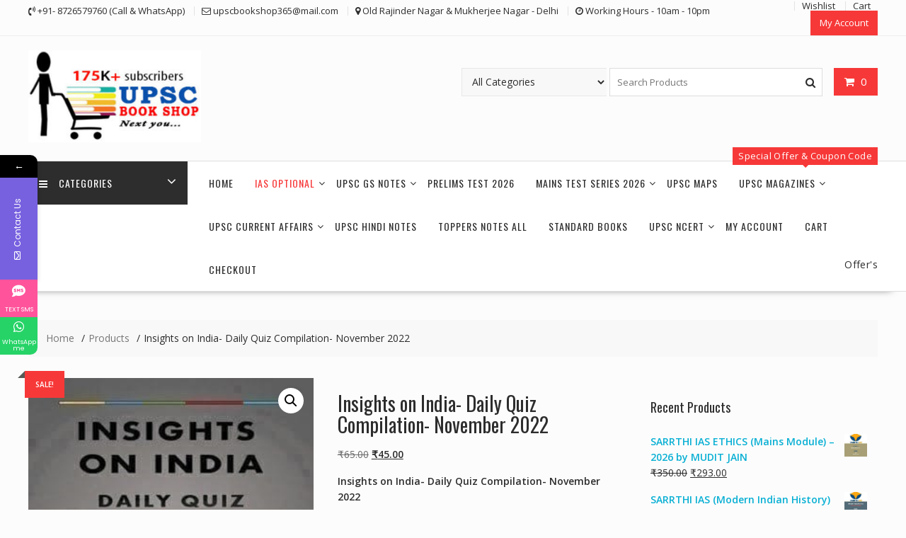

--- FILE ---
content_type: text/html; charset=UTF-8
request_url: https://upscbookshop.com/product/insights-on-india-daily-quiz-compilation-november-2022/
body_size: 28319
content:
<!DOCTYPE html>
		<html lang="en-US" prefix="og: https://ogp.me/ns#" xmlns="http://www.w3.org/1999/html">
			<head>

				<meta charset="UTF-8">
		<meta name="viewport" content="width=device-width, initial-scale=1">
		<link rel="profile" href="https://gmpg.org/xfn/11">
		<link rel="pingback" href="https://upscbookshop.com/xmlrpc.php">
					<style>								
					form#stickyelements-form input::-moz-placeholder{
						color: #4F4F4F;
					} 
					form#stickyelements-form input::-ms-input-placeholder{
						color: #4F4F4F					} 
					form#stickyelements-form input::-webkit-input-placeholder{
						color: #4F4F4F					}
					form#stickyelements-form input::placeholder{
						color: #4F4F4F					}
					form#stickyelements-form textarea::placeholder {
						color: #4F4F4F					}
					form#stickyelements-form textarea::-moz-placeholder {
						color: #4F4F4F					}					
			</style>	
			
<!-- Search Engine Optimization by Rank Math - https://rankmath.com/ -->
<title>Insights on India- Daily Quiz Compilation- November 2022 - UPSC BOOK SHOP</title>
<meta name="description" content="Insights on India- Daily Quiz Compilation- November 2022"/>
<meta name="robots" content="index, follow, max-snippet:-1, max-video-preview:-1, max-image-preview:large"/>
<link rel="canonical" href="https://upscbookshop.com/product/insights-on-india-daily-quiz-compilation-november-2022/" />
<meta property="og:locale" content="en_US" />
<meta property="og:type" content="product" />
<meta property="og:title" content="Insights on India- Daily Quiz Compilation- November 2022 - UPSC BOOK SHOP" />
<meta property="og:description" content="Insights on India- Daily Quiz Compilation- November 2022" />
<meta property="og:url" content="https://upscbookshop.com/product/insights-on-india-daily-quiz-compilation-november-2022/" />
<meta property="og:site_name" content="UPSC BOOK SHOP" />
<meta property="og:updated_time" content="2022-12-08T15:47:20+00:00" />
<meta property="og:image" content="https://upscbookshop.com/wp-content/uploads/2022/12/IMG-20221206-WA0013.jpg" />
<meta property="og:image:secure_url" content="https://upscbookshop.com/wp-content/uploads/2022/12/IMG-20221206-WA0013.jpg" />
<meta property="og:image:width" content="300" />
<meta property="og:image:height" content="300" />
<meta property="og:image:alt" content="Insights on India- Daily Quiz Compilation- November 2022" />
<meta property="og:image:type" content="image/jpeg" />
<meta property="product:price:amount" content="45" />
<meta property="product:price:currency" content="INR" />
<meta property="product:availability" content="instock" />
<meta name="twitter:card" content="summary_large_image" />
<meta name="twitter:title" content="Insights on India- Daily Quiz Compilation- November 2022 - UPSC BOOK SHOP" />
<meta name="twitter:description" content="Insights on India- Daily Quiz Compilation- November 2022" />
<meta name="twitter:image" content="https://upscbookshop.com/wp-content/uploads/2022/12/IMG-20221206-WA0013.jpg" />
<meta name="twitter:label1" content="Price" />
<meta name="twitter:data1" content="&#8377;45.00" />
<meta name="twitter:label2" content="Availability" />
<meta name="twitter:data2" content="In stock" />
<script type="application/ld+json" class="rank-math-schema">{"@context":"https://schema.org","@graph":[{"@type":"Organization","@id":"https://upscbookshop.com/#organization","name":"UPSC BOOK SHOP","url":"https://upscbookshop.com","logo":{"@type":"ImageObject","@id":"https://upscbookshop.com/#logo","url":"https://upscbookshop.com/wp-content/uploads/2022/03/cropped-cropped-25fdfd0px-285x155.jpg","contentUrl":"https://upscbookshop.com/wp-content/uploads/2022/03/cropped-cropped-25fdfd0px-285x155.jpg","caption":"UPSC BOOK SHOP","inLanguage":"en-US"}},{"@type":"WebSite","@id":"https://upscbookshop.com/#website","url":"https://upscbookshop.com","name":"UPSC BOOK SHOP","publisher":{"@id":"https://upscbookshop.com/#organization"},"inLanguage":"en-US"},{"@type":"ImageObject","@id":"https://upscbookshop.com/wp-content/uploads/2022/12/IMG-20221206-WA0013.jpg","url":"https://upscbookshop.com/wp-content/uploads/2022/12/IMG-20221206-WA0013.jpg","width":"300","height":"300","inLanguage":"en-US"},{"@type":"ItemPage","@id":"https://upscbookshop.com/product/insights-on-india-daily-quiz-compilation-november-2022/#webpage","url":"https://upscbookshop.com/product/insights-on-india-daily-quiz-compilation-november-2022/","name":"Insights on India- Daily Quiz Compilation- November 2022 - UPSC BOOK SHOP","datePublished":"2022-12-08T15:45:57+00:00","dateModified":"2022-12-08T15:47:20+00:00","isPartOf":{"@id":"https://upscbookshop.com/#website"},"primaryImageOfPage":{"@id":"https://upscbookshop.com/wp-content/uploads/2022/12/IMG-20221206-WA0013.jpg"},"inLanguage":"en-US"},{"@type":"Product","name":"Insights on India- Daily Quiz Compilation- November 2022 - UPSC BOOK SHOP","description":"Insights on India- Daily Quiz Compilation- November 2022","category":"All Notes","mainEntityOfPage":{"@id":"https://upscbookshop.com/product/insights-on-india-daily-quiz-compilation-november-2022/#webpage"},"weight":{"@type":"QuantitativeValue","unitCode":"GRM","value":"145"},"image":[{"@type":"ImageObject","url":"https://upscbookshop.com/wp-content/uploads/2022/12/IMG-20221206-WA0013.jpg","height":"300","width":"300"}],"offers":{"@type":"Offer","price":"45.00","priceCurrency":"INR","priceValidUntil":"2027-12-31","availability":"http://schema.org/InStock","itemCondition":"NewCondition","url":"https://upscbookshop.com/product/insights-on-india-daily-quiz-compilation-november-2022/","seller":{"@type":"Organization","@id":"https://upscbookshop.com/","name":"UPSC BOOK SHOP","url":"https://upscbookshop.com","logo":""},"priceSpecification":{"price":"45","priceCurrency":"INR","valueAddedTaxIncluded":"false"}},"additionalProperty":[{"@type":"PropertyValue","name":"book-format","value":"Photocopy and B/W"},{"@type":"PropertyValue","name":"pages","value":"59"}],"@id":"https://upscbookshop.com/product/insights-on-india-daily-quiz-compilation-november-2022/#richSnippet"}]}</script>
<!-- /Rank Math WordPress SEO plugin -->

<link rel='dns-prefetch' href='//fonts.googleapis.com' />
<link rel='dns-prefetch' href='//www.googletagmanager.com' />
<link rel="alternate" type="application/rss+xml" title="UPSC BOOK SHOP &raquo; Feed" href="https://upscbookshop.com/feed/" />
<link rel="alternate" type="application/rss+xml" title="UPSC BOOK SHOP &raquo; Comments Feed" href="https://upscbookshop.com/comments/feed/" />
<link rel="alternate" type="application/rss+xml" title="UPSC BOOK SHOP &raquo; Insights on India- Daily Quiz Compilation- November 2022 Comments Feed" href="https://upscbookshop.com/product/insights-on-india-daily-quiz-compilation-november-2022/feed/" />
<link rel="alternate" title="oEmbed (JSON)" type="application/json+oembed" href="https://upscbookshop.com/wp-json/oembed/1.0/embed?url=https%3A%2F%2Fupscbookshop.com%2Fproduct%2Finsights-on-india-daily-quiz-compilation-november-2022%2F" />
<link rel="alternate" title="oEmbed (XML)" type="text/xml+oembed" href="https://upscbookshop.com/wp-json/oembed/1.0/embed?url=https%3A%2F%2Fupscbookshop.com%2Fproduct%2Finsights-on-india-daily-quiz-compilation-november-2022%2F&#038;format=xml" />
<link rel="alternate" type="application/rss+xml" title="UPSC BOOK SHOP &raquo; Stories Feed" href="https://upscbookshop.com/web-stories/feed/"><style>@media screen and (max-width: 650px) {body {padding-bottom:60px;}}</style><style id='wp-img-auto-sizes-contain-inline-css' type='text/css'>
img:is([sizes=auto i],[sizes^="auto," i]){contain-intrinsic-size:3000px 1500px}
/*# sourceURL=wp-img-auto-sizes-contain-inline-css */
</style>
<link rel='stylesheet' id='phonepe-styles-css' href='https://upscbookshop.com/wp-content/plugins/phonepe-payment-solutions/style.css?ver=6.9' type='text/css' media='all' />
<style id='wp-emoji-styles-inline-css' type='text/css'>

	img.wp-smiley, img.emoji {
		display: inline !important;
		border: none !important;
		box-shadow: none !important;
		height: 1em !important;
		width: 1em !important;
		margin: 0 0.07em !important;
		vertical-align: -0.1em !important;
		background: none !important;
		padding: 0 !important;
	}
/*# sourceURL=wp-emoji-styles-inline-css */
</style>
<link rel='stylesheet' id='wp-block-library-css' href='https://upscbookshop.com/wp-includes/css/dist/block-library/style.min.css?ver=6.9' type='text/css' media='all' />
<link rel='stylesheet' id='wc-blocks-style-css' href='https://upscbookshop.com/wp-content/plugins/woocommerce/assets/client/blocks/wc-blocks.css?ver=wc-10.4.3' type='text/css' media='all' />
<style id='global-styles-inline-css' type='text/css'>
:root{--wp--preset--aspect-ratio--square: 1;--wp--preset--aspect-ratio--4-3: 4/3;--wp--preset--aspect-ratio--3-4: 3/4;--wp--preset--aspect-ratio--3-2: 3/2;--wp--preset--aspect-ratio--2-3: 2/3;--wp--preset--aspect-ratio--16-9: 16/9;--wp--preset--aspect-ratio--9-16: 9/16;--wp--preset--color--black: #000000;--wp--preset--color--cyan-bluish-gray: #abb8c3;--wp--preset--color--white: #ffffff;--wp--preset--color--pale-pink: #f78da7;--wp--preset--color--vivid-red: #cf2e2e;--wp--preset--color--luminous-vivid-orange: #ff6900;--wp--preset--color--luminous-vivid-amber: #fcb900;--wp--preset--color--light-green-cyan: #7bdcb5;--wp--preset--color--vivid-green-cyan: #00d084;--wp--preset--color--pale-cyan-blue: #8ed1fc;--wp--preset--color--vivid-cyan-blue: #0693e3;--wp--preset--color--vivid-purple: #9b51e0;--wp--preset--gradient--vivid-cyan-blue-to-vivid-purple: linear-gradient(135deg,rgb(6,147,227) 0%,rgb(155,81,224) 100%);--wp--preset--gradient--light-green-cyan-to-vivid-green-cyan: linear-gradient(135deg,rgb(122,220,180) 0%,rgb(0,208,130) 100%);--wp--preset--gradient--luminous-vivid-amber-to-luminous-vivid-orange: linear-gradient(135deg,rgb(252,185,0) 0%,rgb(255,105,0) 100%);--wp--preset--gradient--luminous-vivid-orange-to-vivid-red: linear-gradient(135deg,rgb(255,105,0) 0%,rgb(207,46,46) 100%);--wp--preset--gradient--very-light-gray-to-cyan-bluish-gray: linear-gradient(135deg,rgb(238,238,238) 0%,rgb(169,184,195) 100%);--wp--preset--gradient--cool-to-warm-spectrum: linear-gradient(135deg,rgb(74,234,220) 0%,rgb(151,120,209) 20%,rgb(207,42,186) 40%,rgb(238,44,130) 60%,rgb(251,105,98) 80%,rgb(254,248,76) 100%);--wp--preset--gradient--blush-light-purple: linear-gradient(135deg,rgb(255,206,236) 0%,rgb(152,150,240) 100%);--wp--preset--gradient--blush-bordeaux: linear-gradient(135deg,rgb(254,205,165) 0%,rgb(254,45,45) 50%,rgb(107,0,62) 100%);--wp--preset--gradient--luminous-dusk: linear-gradient(135deg,rgb(255,203,112) 0%,rgb(199,81,192) 50%,rgb(65,88,208) 100%);--wp--preset--gradient--pale-ocean: linear-gradient(135deg,rgb(255,245,203) 0%,rgb(182,227,212) 50%,rgb(51,167,181) 100%);--wp--preset--gradient--electric-grass: linear-gradient(135deg,rgb(202,248,128) 0%,rgb(113,206,126) 100%);--wp--preset--gradient--midnight: linear-gradient(135deg,rgb(2,3,129) 0%,rgb(40,116,252) 100%);--wp--preset--font-size--small: 13px;--wp--preset--font-size--medium: 20px;--wp--preset--font-size--large: 36px;--wp--preset--font-size--x-large: 42px;--wp--preset--spacing--20: 0.44rem;--wp--preset--spacing--30: 0.67rem;--wp--preset--spacing--40: 1rem;--wp--preset--spacing--50: 1.5rem;--wp--preset--spacing--60: 2.25rem;--wp--preset--spacing--70: 3.38rem;--wp--preset--spacing--80: 5.06rem;--wp--preset--shadow--natural: 6px 6px 9px rgba(0, 0, 0, 0.2);--wp--preset--shadow--deep: 12px 12px 50px rgba(0, 0, 0, 0.4);--wp--preset--shadow--sharp: 6px 6px 0px rgba(0, 0, 0, 0.2);--wp--preset--shadow--outlined: 6px 6px 0px -3px rgb(255, 255, 255), 6px 6px rgb(0, 0, 0);--wp--preset--shadow--crisp: 6px 6px 0px rgb(0, 0, 0);}:where(.is-layout-flex){gap: 0.5em;}:where(.is-layout-grid){gap: 0.5em;}body .is-layout-flex{display: flex;}.is-layout-flex{flex-wrap: wrap;align-items: center;}.is-layout-flex > :is(*, div){margin: 0;}body .is-layout-grid{display: grid;}.is-layout-grid > :is(*, div){margin: 0;}:where(.wp-block-columns.is-layout-flex){gap: 2em;}:where(.wp-block-columns.is-layout-grid){gap: 2em;}:where(.wp-block-post-template.is-layout-flex){gap: 1.25em;}:where(.wp-block-post-template.is-layout-grid){gap: 1.25em;}.has-black-color{color: var(--wp--preset--color--black) !important;}.has-cyan-bluish-gray-color{color: var(--wp--preset--color--cyan-bluish-gray) !important;}.has-white-color{color: var(--wp--preset--color--white) !important;}.has-pale-pink-color{color: var(--wp--preset--color--pale-pink) !important;}.has-vivid-red-color{color: var(--wp--preset--color--vivid-red) !important;}.has-luminous-vivid-orange-color{color: var(--wp--preset--color--luminous-vivid-orange) !important;}.has-luminous-vivid-amber-color{color: var(--wp--preset--color--luminous-vivid-amber) !important;}.has-light-green-cyan-color{color: var(--wp--preset--color--light-green-cyan) !important;}.has-vivid-green-cyan-color{color: var(--wp--preset--color--vivid-green-cyan) !important;}.has-pale-cyan-blue-color{color: var(--wp--preset--color--pale-cyan-blue) !important;}.has-vivid-cyan-blue-color{color: var(--wp--preset--color--vivid-cyan-blue) !important;}.has-vivid-purple-color{color: var(--wp--preset--color--vivid-purple) !important;}.has-black-background-color{background-color: var(--wp--preset--color--black) !important;}.has-cyan-bluish-gray-background-color{background-color: var(--wp--preset--color--cyan-bluish-gray) !important;}.has-white-background-color{background-color: var(--wp--preset--color--white) !important;}.has-pale-pink-background-color{background-color: var(--wp--preset--color--pale-pink) !important;}.has-vivid-red-background-color{background-color: var(--wp--preset--color--vivid-red) !important;}.has-luminous-vivid-orange-background-color{background-color: var(--wp--preset--color--luminous-vivid-orange) !important;}.has-luminous-vivid-amber-background-color{background-color: var(--wp--preset--color--luminous-vivid-amber) !important;}.has-light-green-cyan-background-color{background-color: var(--wp--preset--color--light-green-cyan) !important;}.has-vivid-green-cyan-background-color{background-color: var(--wp--preset--color--vivid-green-cyan) !important;}.has-pale-cyan-blue-background-color{background-color: var(--wp--preset--color--pale-cyan-blue) !important;}.has-vivid-cyan-blue-background-color{background-color: var(--wp--preset--color--vivid-cyan-blue) !important;}.has-vivid-purple-background-color{background-color: var(--wp--preset--color--vivid-purple) !important;}.has-black-border-color{border-color: var(--wp--preset--color--black) !important;}.has-cyan-bluish-gray-border-color{border-color: var(--wp--preset--color--cyan-bluish-gray) !important;}.has-white-border-color{border-color: var(--wp--preset--color--white) !important;}.has-pale-pink-border-color{border-color: var(--wp--preset--color--pale-pink) !important;}.has-vivid-red-border-color{border-color: var(--wp--preset--color--vivid-red) !important;}.has-luminous-vivid-orange-border-color{border-color: var(--wp--preset--color--luminous-vivid-orange) !important;}.has-luminous-vivid-amber-border-color{border-color: var(--wp--preset--color--luminous-vivid-amber) !important;}.has-light-green-cyan-border-color{border-color: var(--wp--preset--color--light-green-cyan) !important;}.has-vivid-green-cyan-border-color{border-color: var(--wp--preset--color--vivid-green-cyan) !important;}.has-pale-cyan-blue-border-color{border-color: var(--wp--preset--color--pale-cyan-blue) !important;}.has-vivid-cyan-blue-border-color{border-color: var(--wp--preset--color--vivid-cyan-blue) !important;}.has-vivid-purple-border-color{border-color: var(--wp--preset--color--vivid-purple) !important;}.has-vivid-cyan-blue-to-vivid-purple-gradient-background{background: var(--wp--preset--gradient--vivid-cyan-blue-to-vivid-purple) !important;}.has-light-green-cyan-to-vivid-green-cyan-gradient-background{background: var(--wp--preset--gradient--light-green-cyan-to-vivid-green-cyan) !important;}.has-luminous-vivid-amber-to-luminous-vivid-orange-gradient-background{background: var(--wp--preset--gradient--luminous-vivid-amber-to-luminous-vivid-orange) !important;}.has-luminous-vivid-orange-to-vivid-red-gradient-background{background: var(--wp--preset--gradient--luminous-vivid-orange-to-vivid-red) !important;}.has-very-light-gray-to-cyan-bluish-gray-gradient-background{background: var(--wp--preset--gradient--very-light-gray-to-cyan-bluish-gray) !important;}.has-cool-to-warm-spectrum-gradient-background{background: var(--wp--preset--gradient--cool-to-warm-spectrum) !important;}.has-blush-light-purple-gradient-background{background: var(--wp--preset--gradient--blush-light-purple) !important;}.has-blush-bordeaux-gradient-background{background: var(--wp--preset--gradient--blush-bordeaux) !important;}.has-luminous-dusk-gradient-background{background: var(--wp--preset--gradient--luminous-dusk) !important;}.has-pale-ocean-gradient-background{background: var(--wp--preset--gradient--pale-ocean) !important;}.has-electric-grass-gradient-background{background: var(--wp--preset--gradient--electric-grass) !important;}.has-midnight-gradient-background{background: var(--wp--preset--gradient--midnight) !important;}.has-small-font-size{font-size: var(--wp--preset--font-size--small) !important;}.has-medium-font-size{font-size: var(--wp--preset--font-size--medium) !important;}.has-large-font-size{font-size: var(--wp--preset--font-size--large) !important;}.has-x-large-font-size{font-size: var(--wp--preset--font-size--x-large) !important;}
/*# sourceURL=global-styles-inline-css */
</style>

<style id='classic-theme-styles-inline-css' type='text/css'>
/*! This file is auto-generated */
.wp-block-button__link{color:#fff;background-color:#32373c;border-radius:9999px;box-shadow:none;text-decoration:none;padding:calc(.667em + 2px) calc(1.333em + 2px);font-size:1.125em}.wp-block-file__button{background:#32373c;color:#fff;text-decoration:none}
/*# sourceURL=/wp-includes/css/classic-themes.min.css */
</style>
<link rel='stylesheet' id='fontawesome-css' href='https://upscbookshop.com/wp-content/plugins/gutentor/assets/library/fontawesome/css/all.min.css?ver=5.12.0' type='text/css' media='all' />
<link rel='stylesheet' id='wpness-grid-css' href='https://upscbookshop.com/wp-content/plugins/gutentor/assets/library/wpness-grid/wpness-grid.css?ver=1.0.0' type='text/css' media='all' />
<link rel='stylesheet' id='animate-css' href='https://upscbookshop.com/wp-content/plugins/gutentor/assets/library/animatecss/animate.min.css?ver=3.7.2' type='text/css' media='all' />
<link rel='stylesheet' id='wp-components-css' href='https://upscbookshop.com/wp-includes/css/dist/components/style.min.css?ver=6.9' type='text/css' media='all' />
<link rel='stylesheet' id='wp-preferences-css' href='https://upscbookshop.com/wp-includes/css/dist/preferences/style.min.css?ver=6.9' type='text/css' media='all' />
<link rel='stylesheet' id='wp-block-editor-css' href='https://upscbookshop.com/wp-includes/css/dist/block-editor/style.min.css?ver=6.9' type='text/css' media='all' />
<link rel='stylesheet' id='wp-reusable-blocks-css' href='https://upscbookshop.com/wp-includes/css/dist/reusable-blocks/style.min.css?ver=6.9' type='text/css' media='all' />
<link rel='stylesheet' id='wp-patterns-css' href='https://upscbookshop.com/wp-includes/css/dist/patterns/style.min.css?ver=6.9' type='text/css' media='all' />
<link rel='stylesheet' id='wp-editor-css' href='https://upscbookshop.com/wp-includes/css/dist/editor/style.min.css?ver=6.9' type='text/css' media='all' />
<link rel='stylesheet' id='gutentor-css' href='https://upscbookshop.com/wp-content/plugins/gutentor/dist/blocks.style.build.css?ver=3.5.4' type='text/css' media='all' />
<link rel='stylesheet' id='contact-form-7-css' href='https://upscbookshop.com/wp-content/plugins/contact-form-7/includes/css/styles.css?ver=6.1.4' type='text/css' media='all' />
<link rel='stylesheet' id='woocommerce-order-on-whatsapp-css' href='https://upscbookshop.com/wp-content/plugins/order-on-mobile-for-woocommerce/public/css/woocommerce-order-on-whatsapp-public.css?ver=2.0' type='text/css' media='all' />
<link rel='stylesheet' id='photoswipe-css' href='https://upscbookshop.com/wp-content/plugins/woocommerce/assets/css/photoswipe/photoswipe.min.css?ver=10.4.3' type='text/css' media='all' />
<link rel='stylesheet' id='photoswipe-default-skin-css' href='https://upscbookshop.com/wp-content/plugins/woocommerce/assets/css/photoswipe/default-skin/default-skin.min.css?ver=10.4.3' type='text/css' media='all' />
<link rel='stylesheet' id='woocommerce-layout-css' href='https://upscbookshop.com/wp-content/plugins/woocommerce/assets/css/woocommerce-layout.css?ver=10.4.3' type='text/css' media='all' />
<link rel='stylesheet' id='woocommerce-smallscreen-css' href='https://upscbookshop.com/wp-content/plugins/woocommerce/assets/css/woocommerce-smallscreen.css?ver=10.4.3' type='text/css' media='only screen and (max-width: 768px)' />
<link rel='stylesheet' id='woocommerce-general-css' href='https://upscbookshop.com/wp-content/plugins/woocommerce/assets/css/woocommerce.css?ver=10.4.3' type='text/css' media='all' />
<style id='woocommerce-inline-inline-css' type='text/css'>
.woocommerce form .form-row .required { visibility: visible; }
/*# sourceURL=woocommerce-inline-inline-css */
</style>
<link crossorigin="anonymous" rel='stylesheet' id='online-shop-googleapis-css' href='//fonts.googleapis.com/css?family=Oswald%3A400%2C300%7COpen+Sans%3A600%2C400&#038;ver=1.0.0' type='text/css' media='all' />
<link rel='stylesheet' id='font-awesome-css' href='https://upscbookshop.com/wp-content/themes/online-shop/assets/library/Font-Awesome/css/font-awesome.min.css?ver=4.7.0' type='text/css' media='all' />
<link rel='stylesheet' id='select2-css' href='https://upscbookshop.com/wp-content/plugins/woocommerce/assets/css/select2.css?ver=10.4.3' type='text/css' media='all' />
<link rel='stylesheet' id='online-shop-style-css' href='https://upscbookshop.com/wp-content/themes/online-shop/style.css?ver=1.3.2' type='text/css' media='all' />
<style id='online-shop-style-inline-css' type='text/css'>

            .slider-section .at-action-wrapper .slick-arrow,
            .beside-slider .at-action-wrapper .slick-arrow,
            mark,
            .comment-form .form-submit input,
            .read-more,
            .slider-section .cat-links a,
            .featured-desc .above-entry-meta .cat-links a,
            #calendar_wrap #wp-calendar #today,
            #calendar_wrap #wp-calendar #today a,
            .wpcf7-form input.wpcf7-submit:hover,
            .breadcrumb,
            .slicknav_btn,
            .special-menu:hover,
            .slider-buttons a,
            .yith-wcwl-wrapper,
			.wc-cart-wrapper,
			.woocommerce span.onsale,
			.new-label,
			.woocommerce a.button.add_to_cart_button,
			.woocommerce a.added_to_cart,
			.woocommerce a.button.product_type_grouped,
			.woocommerce a.button.product_type_external,
			.woocommerce .single-product #respond input#submit.alt,
			.woocommerce .single-product a.button.alt,
			.woocommerce .single-product button.button.alt,
			.woocommerce .single-product input.button.alt,
			.woocommerce #respond input#submit.alt,
			.woocommerce a.button.alt,
			.woocommerce button.button.alt,
			.woocommerce input.button.alt,
			.woocommerce .widget_shopping_cart_content .buttons a.button,
			.woocommerce div.product .woocommerce-tabs ul.tabs li:hover,
			.woocommerce div.product .woocommerce-tabs ul.tabs li.active,
			.woocommerce .cart .button,
			.woocommerce .cart input.button,
			.woocommerce input.button:disabled, 
			.woocommerce input.button:disabled[disabled],
			.woocommerce input.button:disabled:hover, 
			.woocommerce input.button:disabled[disabled]:hover,
			 .wc-cat-feature .cat-title,
			 .single-item .icon,
			 .menu-right-highlight-text,
			 .woocommerce nav.woocommerce-pagination ul li a:focus, 
			 .woocommerce nav.woocommerce-pagination ul li a:hover, 
			 .woocommerce nav.woocommerce-pagination ul li span.current,
			 .woocommerce a.button.wc-forward,
			 a.my-account,
			 .woocommerce .widget_price_filter .ui-slider .ui-slider-range,
			 .woocommerce .widget_price_filter .ui-slider .ui-slider-handle {
                background: #f73838;
                color:#fff;
            }
             a:hover,
             a:focus,
            .screen-reader-text:focus,
            .socials a:hover,
            .socials a:focus,
            .site-title a,
            .widget_search input#s,
            .search-block #searchsubmit,
            .widget_search #searchsubmit,
            .footer-sidebar .featured-desc .below-entry-meta a:hover,
            .footer-sidebar .featured-desc .below-entry-meta a:focus,
            .slider-section .slide-title:hover,
            .slider-feature-wrap a:hover,
            .slider-feature-wrap a:focus,
            .featured-desc .below-entry-meta span:hover,
            .posted-on a:hover,
            .cat-links a:hover,
            .comments-link a:hover,
            .edit-link a:hover,
            .tags-links a:hover,
            .byline a:hover,
            .nav-links a:hover,
            .posted-on a:focus,
            .cat-links a:focus,
            .comments-link a:focus,
            .edit-link a:focus,
            .tags-links a:focus,
            .byline a:focus,
            .nav-links a:focus,
            .comment-form .form-submit input:hover, .read-more:hover,
            .comment-form .form-submit input:hover, .read-more:focus,
            #online-shop-breadcrumbs a:hover,
            #online-shop-breadcrumbs a:focus,
            .wpcf7-form input.wpcf7-submit,
            .header-wrapper .menu li:hover > a,
            .header-wrapper .menu > li.current-menu-item > a,
            .header-wrapper .menu > li.current-menu-parent > a,
            .header-wrapper .menu > li.current_page_parent > a,
            .header-wrapper .menu > li.current_page_ancestor > a,
            .header-wrapper .main-navigation ul ul.sub-menu li:hover > a ,
            .woocommerce .star-rating, 
            .woocommerce ul.products li.product .star-rating,
            .woocommerce p.stars a,
            .woocommerce ul.products li.product .price,
            .woocommerce ul.products li.product .price ins .amount,
            .woocommerce a.button.add_to_cart_button:hover,
            .woocommerce a.added_to_cart:hover,
            .woocommerce a.button.product_type_grouped:hover,
            .woocommerce a.button.product_type_external:hover,
            .woocommerce .cart .button:hover,
            .woocommerce .cart input.button:hover,
            .woocommerce #respond input#submit.alt:hover,
			.woocommerce a.button.alt:hover,
			.woocommerce button.button.alt:hover,
			.woocommerce input.button.alt:hover,
			.woocommerce .woocommerce-info .button:hover,
			.woocommerce .widget_shopping_cart_content .buttons a.button:hover,
			.woocommerce div.product .woocommerce-tabs ul.tabs li a,
			.at-cat-product-wrap .product-details h3 a:hover,
			.at-tabs >span.active,
			.feature-promo .single-unit .page-details .title,
			.woocommerce-message::before,
			a.my-account:hover{
                color: #f73838;
            }
        .comment-form .form-submit input, 
        .read-more,
            .widget_search input#s,
            .tagcloud a,
            .woocommerce .cart .button, 
            .woocommerce .cart input.button,
            .woocommerce a.button.add_to_cart_button,
            .woocommerce a.added_to_cart,
            .woocommerce a.button.product_type_grouped,
            .woocommerce a.button.product_type_external,
            .woocommerce .cart .button,
            .woocommerce .cart input.button
            .woocommerce .single-product #respond input#submit.alt,
			.woocommerce .single-product a.button.alt,
			.woocommerce .single-product button.button.alt,
			.woocommerce .single-product input.button.alt,
			.woocommerce #respond input#submit.alt,
			.woocommerce a.button.alt,
			.woocommerce button.button.alt,
			.woocommerce input.button.alt,
			.woocommerce .widget_shopping_cart_content .buttons a.button,
			.woocommerce div.product .woocommerce-tabs ul.tabs:before,
			a.my-account,
            .slick-arrow:hover{
                border: 1px solid #f73838;
            }
            .nav-links .nav-previous a:hover,
            .nav-links .nav-next a:hover{
                border-top: 1px solid #f73838;
            }
            .at-title-action-wrapper,
            .page-header .page-title,
            .blog-no-image article.post.sticky,
             article.post.sticky,
             .related.products > h2,
             .cross-sells > h2,
             .cart_totals  > h2,
             .woocommerce-order-details > h2,
             .woocommerce-customer-details > h2,
             .comments-title{
                border-bottom: 1px solid #f73838;
            }
            .wpcf7-form input.wpcf7-submit{
                border: 2px solid #f73838;
            }
            .breadcrumb::after {
                border-left: 5px solid #f73838;
            }
            /*header cart*/
            .site-header .widget_shopping_cart{
                border-bottom: 3px solid #f73838;
                border-top: 3px solid #f73838;
            }
            .site-header .widget_shopping_cart:before {
                border-bottom: 10px solid #f73838;
            }
            .woocommerce-message {
                border-top-color: #f73838;
            }
        @media screen and (max-width:992px){
                .slicknav_btn{
                    border: 1px solid #f73838;
                }
                .slicknav_btn.slicknav_open{
                    border: 1px solid #ffffff;
                }
                .slicknav_nav li.current-menu-ancestor > a,
                .slicknav_nav li.current-menu-item  > a,
                .slicknav_nav li.current_page_item > a,
                .slicknav_nav li.current_page_item .slicknav_item > span{
                    color: #f73838;
                }
            }
        .header-wrapper .menu li .at-menu-desc:after,
          .menu-right-highlight-text:after{
            border-top-color:#f73838;
          }
          .woocommerce .woocommerce-MyAccount-navigation ul li.is-active a:after{
            border-left-color:#f73838;
          }
          .woocommerce .woocommerce-MyAccount-navigation ul li.is-active a,
          .woocommerce .woocommerce-MyAccount-navigation ul li.is-active a:hover{
              background:#f73838;

          }
          .header-wrapper .menu li .at-menu-desc,
          .widget_online_shop_wc_taxonomies .acme-single-cat .cat-title{
              background:#f73838;
          }
        }
                    .cat-links .at-cat-item-1{
                    color: #f73838;
                    }
                    
                    .cat-links .at-cat-item-1:hover{
                    color: #2d2d2d;
                    }
                    
                    .cat-links .at-cat-item-33{
                    color: #f73838;
                    }
                    
                    .cat-links .at-cat-item-33:hover{
                    color: #2d2d2d;
                    }
                    
                    .cat-links .at-cat-item-34{
                    color: #f73838;
                    }
                    
                    .cat-links .at-cat-item-34:hover{
                    color: #2d2d2d;
                    }
                    
                    .cat-links .at-cat-item-35{
                    color: #f73838;
                    }
                    
                    .cat-links .at-cat-item-35:hover{
                    color: #2d2d2d;
                    }
                    
                    .cat-links .at-cat-item-36{
                    color: #f73838;
                    }
                    
                    .cat-links .at-cat-item-36:hover{
                    color: #2d2d2d;
                    }
                    
                    .cat-links .at-cat-item-76{
                    color: #f73838;
                    }
                    
                    .cat-links .at-cat-item-76:hover{
                    color: #2d2d2d;
                    }
                    
/*# sourceURL=online-shop-style-inline-css */
</style>
<link rel='stylesheet' id='slick-css' href='https://upscbookshop.com/wp-content/plugins/gutentor/assets/library/slick/slick.min.css?ver=1.8.1' type='text/css' media='all' />
<link rel='stylesheet' id='online-shop-block-front-styles-css' href='https://upscbookshop.com/wp-content/themes/online-shop/acmethemes/gutenberg/gutenberg-front.css?ver=1.0' type='text/css' media='all' />
<link rel='stylesheet' id='flexible-shipping-free-shipping-css' href='https://upscbookshop.com/wp-content/plugins/flexible-shipping/assets/dist/css/free-shipping.css?ver=6.5.2.2' type='text/css' media='all' />
<link crossorigin="anonymous" rel='stylesheet' id='mystickyelements-google-fonts-css' href='https://fonts.googleapis.com/css?family=Poppins%3A400%2C500%2C600%2C700&#038;ver=6.9' type='text/css' media='all' />
<link rel='stylesheet' id='font-awesome-css-css' href='https://upscbookshop.com/wp-content/plugins/mystickyelements/css/font-awesome.min.css?ver=2.3.4' type='text/css' media='all' />
<link rel='stylesheet' id='mystickyelements-front-css-css' href='https://upscbookshop.com/wp-content/plugins/mystickyelements/css/mystickyelements-front.min.css?ver=2.3.4' type='text/css' media='all' />
<link rel='stylesheet' id='intl-tel-input-css' href='https://upscbookshop.com/wp-content/plugins/mystickyelements/intl-tel-input-src/build/css/intlTelInput.css?ver=2.3.4' type='text/css' media='all' />
<link rel='stylesheet' id='call-now-button-modern-style-css' href='https://upscbookshop.com/wp-content/plugins/call-now-button/resources/style/modern.css?ver=1.5.5' type='text/css' media='all' />
<script type="text/javascript">
            window._nslDOMReady = (function () {
                const executedCallbacks = new Set();
            
                return function (callback) {
                    /**
                    * Third parties might dispatch DOMContentLoaded events, so we need to ensure that we only run our callback once!
                    */
                    if (executedCallbacks.has(callback)) return;
            
                    const wrappedCallback = function () {
                        if (executedCallbacks.has(callback)) return;
                        executedCallbacks.add(callback);
                        callback();
                    };
            
                    if (document.readyState === "complete" || document.readyState === "interactive") {
                        wrappedCallback();
                    } else {
                        document.addEventListener("DOMContentLoaded", wrappedCallback);
                    }
                };
            })();
        </script><script type="text/javascript" src="https://upscbookshop.com/wp-includes/js/jquery/jquery.min.js?ver=3.7.1" id="jquery-core-js"></script>
<script type="text/javascript" src="https://upscbookshop.com/wp-includes/js/jquery/jquery-migrate.min.js?ver=3.4.1" id="jquery-migrate-js"></script>
<script type="text/javascript" id="woocommerce-order-on-whatsapp-js-extra">
/* <![CDATA[ */
var ajax_object = {"ajaxurl":"https://upscbookshop.com/wp-admin/admin-ajax.php"};
//# sourceURL=woocommerce-order-on-whatsapp-js-extra
/* ]]> */
</script>
<script type="text/javascript" src="https://upscbookshop.com/wp-content/plugins/order-on-mobile-for-woocommerce/public/js/woocommerce-order-on-whatsapp-public.js?ver=2.0" id="woocommerce-order-on-whatsapp-js"></script>
<script type="text/javascript" src="https://upscbookshop.com/wp-content/plugins/woocommerce/assets/js/jquery-blockui/jquery.blockUI.min.js?ver=2.7.0-wc.10.4.3" id="wc-jquery-blockui-js" defer="defer" data-wp-strategy="defer"></script>
<script type="text/javascript" id="wc-add-to-cart-js-extra">
/* <![CDATA[ */
var wc_add_to_cart_params = {"ajax_url":"/wp-admin/admin-ajax.php","wc_ajax_url":"/?wc-ajax=%%endpoint%%","i18n_view_cart":"View cart","cart_url":"https://upscbookshop.com/cart/","is_cart":"","cart_redirect_after_add":"no"};
//# sourceURL=wc-add-to-cart-js-extra
/* ]]> */
</script>
<script type="text/javascript" src="https://upscbookshop.com/wp-content/plugins/woocommerce/assets/js/frontend/add-to-cart.min.js?ver=10.4.3" id="wc-add-to-cart-js" defer="defer" data-wp-strategy="defer"></script>
<script type="text/javascript" src="https://upscbookshop.com/wp-content/plugins/woocommerce/assets/js/zoom/jquery.zoom.min.js?ver=1.7.21-wc.10.4.3" id="wc-zoom-js" defer="defer" data-wp-strategy="defer"></script>
<script type="text/javascript" src="https://upscbookshop.com/wp-content/plugins/woocommerce/assets/js/flexslider/jquery.flexslider.min.js?ver=2.7.2-wc.10.4.3" id="wc-flexslider-js" defer="defer" data-wp-strategy="defer"></script>
<script type="text/javascript" src="https://upscbookshop.com/wp-content/plugins/woocommerce/assets/js/photoswipe/photoswipe.min.js?ver=4.1.1-wc.10.4.3" id="wc-photoswipe-js" defer="defer" data-wp-strategy="defer"></script>
<script type="text/javascript" src="https://upscbookshop.com/wp-content/plugins/woocommerce/assets/js/photoswipe/photoswipe-ui-default.min.js?ver=4.1.1-wc.10.4.3" id="wc-photoswipe-ui-default-js" defer="defer" data-wp-strategy="defer"></script>
<script type="text/javascript" id="wc-single-product-js-extra">
/* <![CDATA[ */
var wc_single_product_params = {"i18n_required_rating_text":"Please select a rating","i18n_rating_options":["1 of 5 stars","2 of 5 stars","3 of 5 stars","4 of 5 stars","5 of 5 stars"],"i18n_product_gallery_trigger_text":"View full-screen image gallery","review_rating_required":"yes","flexslider":{"rtl":false,"animation":"slide","smoothHeight":true,"directionNav":false,"controlNav":"thumbnails","slideshow":false,"animationSpeed":500,"animationLoop":false,"allowOneSlide":false},"zoom_enabled":"1","zoom_options":[],"photoswipe_enabled":"1","photoswipe_options":{"shareEl":false,"closeOnScroll":false,"history":false,"hideAnimationDuration":0,"showAnimationDuration":0},"flexslider_enabled":"1"};
//# sourceURL=wc-single-product-js-extra
/* ]]> */
</script>
<script type="text/javascript" src="https://upscbookshop.com/wp-content/plugins/woocommerce/assets/js/frontend/single-product.min.js?ver=10.4.3" id="wc-single-product-js" defer="defer" data-wp-strategy="defer"></script>
<script type="text/javascript" src="https://upscbookshop.com/wp-content/plugins/woocommerce/assets/js/js-cookie/js.cookie.min.js?ver=2.1.4-wc.10.4.3" id="wc-js-cookie-js" defer="defer" data-wp-strategy="defer"></script>
<script type="text/javascript" id="woocommerce-js-extra">
/* <![CDATA[ */
var woocommerce_params = {"ajax_url":"/wp-admin/admin-ajax.php","wc_ajax_url":"/?wc-ajax=%%endpoint%%","i18n_password_show":"Show password","i18n_password_hide":"Hide password"};
//# sourceURL=woocommerce-js-extra
/* ]]> */
</script>
<script type="text/javascript" src="https://upscbookshop.com/wp-content/plugins/woocommerce/assets/js/frontend/woocommerce.min.js?ver=10.4.3" id="woocommerce-js" defer="defer" data-wp-strategy="defer"></script>
<script type="text/javascript" src="https://upscbookshop.com/wp-content/plugins/woocommerce/assets/js/select2/select2.full.min.js?ver=4.0.3-wc.10.4.3" id="wc-select2-js" defer="defer" data-wp-strategy="defer"></script>
<script type="text/javascript" src="https://upscbookshop.com/wp-content/plugins/phonepe-payment-solutions/js/fp.min.js" id="minified_fingerprint_js-js"></script>
<script type="text/javascript" src="https://upscbookshop.com/wp-content/plugins/phonepe-payment-solutions/js/fingerprint.js" id="fingerprint_js-js"></script>
<link rel="https://api.w.org/" href="https://upscbookshop.com/wp-json/" /><link rel="alternate" title="JSON" type="application/json" href="https://upscbookshop.com/wp-json/wp/v2/product/7246" /><link rel="EditURI" type="application/rsd+xml" title="RSD" href="https://upscbookshop.com/xmlrpc.php?rsd" />
<meta name="generator" content="WordPress 6.9" />
<link rel='shortlink' href='https://upscbookshop.com/?p=7246' />
<meta name="generator" content="Site Kit by Google 1.168.0" />	<noscript><style>.woocommerce-product-gallery{ opacity: 1 !important; }</style></noscript>
	<style type="text/css">.recentcomments a{display:inline !important;padding:0 !important;margin:0 !important;}</style><style type="text/css" id="custom-background-css">
body.custom-background { background-color: #fcfcfc; }
</style>
	<!-- There is no amphtml version available for this URL. --><link rel="icon" href="https://upscbookshop.com/wp-content/uploads/2022/03/cropped-cropped-upscbookshop.com_-32x32.jpg" sizes="32x32" />
<link rel="icon" href="https://upscbookshop.com/wp-content/uploads/2022/03/cropped-cropped-upscbookshop.com_-192x192.jpg" sizes="192x192" />
<link rel="apple-touch-icon" href="https://upscbookshop.com/wp-content/uploads/2022/03/cropped-cropped-upscbookshop.com_-180x180.jpg" />
<meta name="msapplication-TileImage" content="https://upscbookshop.com/wp-content/uploads/2022/03/cropped-cropped-upscbookshop.com_-270x270.jpg" />
<!-- Gutentor Dynamic CSS -->
<style type="text/css" id='gutentor-dynamic-css'>
.gutentor-categories .gutentor-cat-blog{color:#1974d2 !important;background:#ffffff !important}.gutentor-categories .gutentor-cat-blog:hover{color:#1974d2 !important;background:#ffffff !important}.gutentor-categories .gutentor-cat-news{color:#1974d2 !important;background:#ffffff !important}.gutentor-categories .gutentor-cat-news:hover{color:#1974d2 !important;background:#ffffff !important}.gutentor-categories .gutentor-cat-offer{color:#1974d2 !important;background:#ffffff !important}.gutentor-categories .gutentor-cat-offer:hover{color:#1974d2 !important;background:#ffffff !important}.gutentor-categories .gutentor-cat-shop{color:#1974d2 !important;background:#ffffff !important}.gutentor-categories .gutentor-cat-shop:hover{color:#1974d2 !important;background:#ffffff !important}
</style><style type="text/css">div.nsl-container[data-align="left"] {
    text-align: left;
}

div.nsl-container[data-align="center"] {
    text-align: center;
}

div.nsl-container[data-align="right"] {
    text-align: right;
}


div.nsl-container div.nsl-container-buttons a[data-plugin="nsl"] {
    text-decoration: none;
    box-shadow: none;
    border: 0;
}

div.nsl-container .nsl-container-buttons {
    display: flex;
    padding: 5px 0;
}

div.nsl-container.nsl-container-block .nsl-container-buttons {
    display: inline-grid;
    grid-template-columns: minmax(145px, auto);
}

div.nsl-container-block-fullwidth .nsl-container-buttons {
    flex-flow: column;
    align-items: center;
}

div.nsl-container-block-fullwidth .nsl-container-buttons a,
div.nsl-container-block .nsl-container-buttons a {
    flex: 1 1 auto;
    display: block;
    margin: 5px 0;
    width: 100%;
}

div.nsl-container-inline {
    margin: -5px;
    text-align: left;
}

div.nsl-container-inline .nsl-container-buttons {
    justify-content: center;
    flex-wrap: wrap;
}

div.nsl-container-inline .nsl-container-buttons a {
    margin: 5px;
    display: inline-block;
}

div.nsl-container-grid .nsl-container-buttons {
    flex-flow: row;
    align-items: center;
    flex-wrap: wrap;
}

div.nsl-container-grid .nsl-container-buttons a {
    flex: 1 1 auto;
    display: block;
    margin: 5px;
    max-width: 280px;
    width: 100%;
}

@media only screen and (min-width: 650px) {
    div.nsl-container-grid .nsl-container-buttons a {
        width: auto;
    }
}

div.nsl-container .nsl-button {
    cursor: pointer;
    vertical-align: top;
    border-radius: 4px;
}

div.nsl-container .nsl-button-default {
    color: #fff;
    display: flex;
}

div.nsl-container .nsl-button-icon {
    display: inline-block;
}

div.nsl-container .nsl-button-svg-container {
    flex: 0 0 auto;
    padding: 8px;
    display: flex;
    align-items: center;
}

div.nsl-container svg {
    height: 24px;
    width: 24px;
    vertical-align: top;
}

div.nsl-container .nsl-button-default div.nsl-button-label-container {
    margin: 0 24px 0 12px;
    padding: 10px 0;
    font-family: Helvetica, Arial, sans-serif;
    font-size: 16px;
    line-height: 20px;
    letter-spacing: .25px;
    overflow: hidden;
    text-align: center;
    text-overflow: clip;
    white-space: nowrap;
    flex: 1 1 auto;
    -webkit-font-smoothing: antialiased;
    -moz-osx-font-smoothing: grayscale;
    text-transform: none;
    display: inline-block;
}

div.nsl-container .nsl-button-google[data-skin="light"] {
    box-shadow: inset 0 0 0 1px #747775;
    color: #1f1f1f;
}

div.nsl-container .nsl-button-google[data-skin="dark"] {
    box-shadow: inset 0 0 0 1px #8E918F;
    color: #E3E3E3;
}

div.nsl-container .nsl-button-google[data-skin="neutral"] {
    color: #1F1F1F;
}

div.nsl-container .nsl-button-google div.nsl-button-label-container {
    font-family: "Roboto Medium", Roboto, Helvetica, Arial, sans-serif;
}

div.nsl-container .nsl-button-apple .nsl-button-svg-container {
    padding: 0 6px;
}

div.nsl-container .nsl-button-apple .nsl-button-svg-container svg {
    height: 40px;
    width: auto;
}

div.nsl-container .nsl-button-apple[data-skin="light"] {
    color: #000;
    box-shadow: 0 0 0 1px #000;
}

div.nsl-container .nsl-button-facebook[data-skin="white"] {
    color: #000;
    box-shadow: inset 0 0 0 1px #000;
}

div.nsl-container .nsl-button-facebook[data-skin="light"] {
    color: #1877F2;
    box-shadow: inset 0 0 0 1px #1877F2;
}

div.nsl-container .nsl-button-spotify[data-skin="white"] {
    color: #191414;
    box-shadow: inset 0 0 0 1px #191414;
}

div.nsl-container .nsl-button-apple div.nsl-button-label-container {
    font-size: 17px;
    font-family: -apple-system, BlinkMacSystemFont, "Segoe UI", Roboto, Helvetica, Arial, sans-serif, "Apple Color Emoji", "Segoe UI Emoji", "Segoe UI Symbol";
}

div.nsl-container .nsl-button-slack div.nsl-button-label-container {
    font-size: 17px;
    font-family: -apple-system, BlinkMacSystemFont, "Segoe UI", Roboto, Helvetica, Arial, sans-serif, "Apple Color Emoji", "Segoe UI Emoji", "Segoe UI Symbol";
}

div.nsl-container .nsl-button-slack[data-skin="light"] {
    color: #000000;
    box-shadow: inset 0 0 0 1px #DDDDDD;
}

div.nsl-container .nsl-button-tiktok[data-skin="light"] {
    color: #161823;
    box-shadow: 0 0 0 1px rgba(22, 24, 35, 0.12);
}


div.nsl-container .nsl-button-kakao {
    color: rgba(0, 0, 0, 0.85);
}

.nsl-clear {
    clear: both;
}

.nsl-container {
    clear: both;
}

.nsl-disabled-provider .nsl-button {
    filter: grayscale(1);
    opacity: 0.8;
}

/*Button align start*/

div.nsl-container-inline[data-align="left"] .nsl-container-buttons {
    justify-content: flex-start;
}

div.nsl-container-inline[data-align="center"] .nsl-container-buttons {
    justify-content: center;
}

div.nsl-container-inline[data-align="right"] .nsl-container-buttons {
    justify-content: flex-end;
}


div.nsl-container-grid[data-align="left"] .nsl-container-buttons {
    justify-content: flex-start;
}

div.nsl-container-grid[data-align="center"] .nsl-container-buttons {
    justify-content: center;
}

div.nsl-container-grid[data-align="right"] .nsl-container-buttons {
    justify-content: flex-end;
}

div.nsl-container-grid[data-align="space-around"] .nsl-container-buttons {
    justify-content: space-around;
}

div.nsl-container-grid[data-align="space-between"] .nsl-container-buttons {
    justify-content: space-between;
}

/* Button align end*/

/* Redirect */

#nsl-redirect-overlay {
    display: flex;
    flex-direction: column;
    justify-content: center;
    align-items: center;
    position: fixed;
    z-index: 1000000;
    left: 0;
    top: 0;
    width: 100%;
    height: 100%;
    backdrop-filter: blur(1px);
    background-color: RGBA(0, 0, 0, .32);;
}

#nsl-redirect-overlay-container {
    display: flex;
    flex-direction: column;
    justify-content: center;
    align-items: center;
    background-color: white;
    padding: 30px;
    border-radius: 10px;
}

#nsl-redirect-overlay-spinner {
    content: '';
    display: block;
    margin: 20px;
    border: 9px solid RGBA(0, 0, 0, .6);
    border-top: 9px solid #fff;
    border-radius: 50%;
    box-shadow: inset 0 0 0 1px RGBA(0, 0, 0, .6), 0 0 0 1px RGBA(0, 0, 0, .6);
    width: 40px;
    height: 40px;
    animation: nsl-loader-spin 2s linear infinite;
}

@keyframes nsl-loader-spin {
    0% {
        transform: rotate(0deg)
    }
    to {
        transform: rotate(360deg)
    }
}

#nsl-redirect-overlay-title {
    font-family: -apple-system, BlinkMacSystemFont, "Segoe UI", Roboto, Oxygen-Sans, Ubuntu, Cantarell, "Helvetica Neue", sans-serif;
    font-size: 18px;
    font-weight: bold;
    color: #3C434A;
}

#nsl-redirect-overlay-text {
    font-family: -apple-system, BlinkMacSystemFont, "Segoe UI", Roboto, Oxygen-Sans, Ubuntu, Cantarell, "Helvetica Neue", sans-serif;
    text-align: center;
    font-size: 14px;
    color: #3C434A;
}

/* Redirect END*/</style><style type="text/css">/* Notice fallback */
#nsl-notices-fallback {
    position: fixed;
    right: 10px;
    top: 10px;
    z-index: 10000;
}

.admin-bar #nsl-notices-fallback {
    top: 42px;
}

#nsl-notices-fallback > div {
    position: relative;
    background: #fff;
    border-left: 4px solid #fff;
    box-shadow: 0 1px 1px 0 rgba(0, 0, 0, .1);
    margin: 5px 15px 2px;
    padding: 1px 20px;
}

#nsl-notices-fallback > div.error {
    display: block;
    border-left-color: #dc3232;
}

#nsl-notices-fallback > div.updated {
    display: block;
    border-left-color: #46b450;
}

#nsl-notices-fallback p {
    margin: .5em 0;
    padding: 2px;
}

#nsl-notices-fallback > div:after {
    position: absolute;
    right: 5px;
    top: 5px;
    content: '\00d7';
    display: block;
    height: 16px;
    width: 16px;
    line-height: 16px;
    text-align: center;
    font-size: 20px;
    cursor: pointer;
}</style>		<style type="text/css" id="wp-custom-css">
			.attachment-full.size-full.wp-post-image {
    width: 100%;
}
.at-action-wrapper.at-tabs{
		z-index: 11;
	}		</style>
		
	<link rel='stylesheet' id='gutentor-woo-css' href='https://upscbookshop.com/wp-content/plugins/gutentor/dist/gutentor-woocommerce.css?ver=3.5.4' type='text/css' media='all' />
</head>
<body class="wp-singular product-template-default single single-product postid-7246 custom-background wp-custom-logo wp-theme-online-shop theme-online-shop gutentor-active woocommerce woocommerce-page woocommerce-no-js columns-4 woocommerce-active at-sticky-sidebar left-logo-right-ads right-sidebar">

		<div id="page" class="hfeed site">
				<a class="skip-link screen-reader-text" href="#content" title="link">Skip to content</a>
				<header id="masthead" class="site-header">
							<div class="top-header-wrapper clearfix">
					<div class="wrapper">
						<div class="header-left">
							<div class='icon-box'>			<div class="icon-box col-md-3">
									<div class="icon">
						<i class="fa fa-volume-control-phone"></i>
					</div>
										<div class="icon-details">
						<span class="icon-text">+91- 8726579760 (Call &amp; WhatsApp)</span>					</div>
								</div>
						<div class="icon-box col-md-3">
									<div class="icon">
						<i class="fa fa-envelope-o"></i>
					</div>
										<div class="icon-details">
						<span class="icon-text"><a href="/cdn-cgi/l/email-protection" class="__cf_email__" data-cfemail="cbbebbb8a8a9a4a4a0b8a3a4bbf8fdfe8ba6aaa2a7e5a8a4a6">[email&#160;protected]</a></span>					</div>
								</div>
						<div class="icon-box col-md-3">
									<div class="icon">
						<i class="fa fa-map-marker"></i>
					</div>
										<div class="icon-details">
						<span class="icon-text">Old Rajinder Nagar &amp; Mukherjee Nagar - Delhi</span>					</div>
								</div>
						<div class="icon-box col-md-3">
									<div class="icon">
						<i class="fa fa-clock-o"></i>
					</div>
										<div class="icon-details">
						<span class="icon-text">Working Hours - 10am - 10pm</span>					</div>
								</div>
			</div>						</div>
						<div class="header-right">
							<div class='at-first-level-nav at-display-inline-block'><ul id="menu-top-menu" class="menu"><li id="menu-item-279" class="menu-item menu-item-type-post_type menu-item-object-page menu-item-279"><a href="https://upscbookshop.com/wishlist/">Wishlist</a></li>
<li id="menu-item-280" class="menu-item menu-item-type-post_type menu-item-object-page menu-item-280"><a href="https://upscbookshop.com/cart/">Cart</a></li>
</ul></div>									<div class="icon-box">
										<a class="my-account" href="https://upscbookshop.com/my-account/">
											My Account										</a>
									</div>
															</div><!--.header-right-->
					</div><!-- .top-header-container -->
				</div><!-- .top-header-wrapper -->
							<div class="header-wrapper clearfix">
				<div class="wrapper">
											<div class="site-logo">
							<a href="https://upscbookshop.com/" class="custom-logo-link" rel="home"><img width="290" height="155" src="https://upscbookshop.com/wp-content/uploads/2022/03/cropped-cropped-25fdfd0px.jpg" class="custom-logo" alt="UPSC BOOK SHOP" decoding="async" /></a>						</div><!--site-logo-->
						<div class='center-wrapper-mx-width'>						<div class="cart-section">
														<div class="wc-cart-wrapper">
								<div class="wc-cart-icon-wrapper">
									<a class="at-wc-icon cart-icon" href="https://upscbookshop.com/cart/">
										<i class="fa fa-shopping-cart" aria-hidden="true"></i>
										<span class="cart-value cart-customlocation"> 0</span>
									</a>
								</div>
								<div class="wc-cart-widget-wrapper">
									<div class="widget woocommerce widget_shopping_cart"><h2 class="widgettitle">Cart</h2><div class="widget_shopping_cart_content"></div></div>								</div>
							</div>
														</div> <!-- .cart-section -->
										<div class="header-ads-adv-search float-right">
						<aside id="online_shop_advanced_search-3" class="widget widget_online_shop_advanced_search"><div class="advance-product-search">
	<form role="search" method="get" class="woocommerce-product-search" action="https://upscbookshop.com/">
					            <select class="select_products" name="product_cat">
                <option value="">All Categories</option>
				                    <option value="Current Affairs"  >Current Affairs</option>
				                    <option value="2026-27"  >2026-27</option>
				                    <option value="2nd ARC Summary"  >2nd ARC Summary</option>
				                    <option value="All Notes"  >All Notes</option>
				                    <option value="Anthropology Optimal"  >Anthropology Optimal</option>
				                    <option value="BPSC"  >BPSC</option>
				                    <option value="Current Affaire vision IAS"  >Current Affaire vision IAS</option>
				                    <option value="Drishti IAS 2026-27"  >Drishti IAS 2026-27</option>
				                    <option value="Economics Optional"  >Economics Optional</option>
				                    <option value="Forum Ias 2026"  >Forum Ias 2026</option>
				                    <option value="Front Page For Pre Test 2026"  >Front Page For Pre Test 2026</option>
				                    <option value="Geography Optional"  >Geography Optional</option>
				                    <option value="Geology Optional"  >Geology Optional</option>
				                    <option value="GS"  >GS</option>
				                    <option value="History Optional"  >History Optional</option>
				                    <option value="IAS Mains Test Series 2026"  >IAS Mains Test Series 2026</option>
				                    <option value="IAS Mains Test Series 2026-27"  >IAS Mains Test Series 2026-27</option>
				                    <option value="IAS Optional English"  >IAS Optional English</option>
				                    <option value="IAS Optional Hindi"  >IAS Optional Hindi</option>
				                    <option value="IAS Prelims Test Series 2026"  >IAS Prelims Test Series 2026</option>
				                    <option value="IAS Prelims Test Series english 2026"  >IAS Prelims Test Series english 2026</option>
				                    <option value="IAS SETU"  >IAS SETU</option>
				                    <option value="IAS Sociology Optional"  >IAS Sociology Optional</option>
				                    <option value="Mains Test 2026"  >Mains Test 2026</option>
				                    <option value="Mains Test Series front Page"  >Mains Test Series front Page</option>
				                    <option value="Map Chart"  >Map Chart</option>
				                    <option value="mindmaps"  >mindmaps</option>
				                    <option value="New list"  >New list</option>
				                    <option value="New Listed Books"  >New Listed Books</option>
				                    <option value="Only IAS"  >Only IAS</option>
				                    <option value="ONLY IAS MATERIAL GS"  >ONLY IAS MATERIAL GS</option>
				                    <option value="Physics Wallah &amp; Only Ias"  >Physics Wallah &amp; Only Ias</option>
				                    <option value="Political Science"  >Political Science</option>
				                    <option value="Prelims Test 2026"  >Prelims Test 2026</option>
				                    <option value="Prelims Test Series 2026"  >Prelims Test Series 2026</option>
				                    <option value="Printed Study Material"  >Printed Study Material</option>
				                    <option value="Sriram IAS"  >Sriram IAS</option>
				                    <option value="Standard BOOK"  >Standard BOOK</option>
				                    <option value="State PCS"  >State PCS</option>
				                    <option value="Topper Notes"  >Topper Notes</option>
				                    <option value="UPSC MATERIAL"  >UPSC MATERIAL</option>
				                    <option value="VAJIRAM &amp; RAVI"  >VAJIRAM &amp; RAVI</option>
				                    <option value="VISION IAS GS PRINTED"  >VISION IAS GS PRINTED</option>
				                    <option value="Women Collection"  >Women Collection</option>
				                    <option value="Yojana and Kurukshetra Magazine"  >Yojana and Kurukshetra Magazine</option>
				            </select>
		        <input type="search" id="woocommerce-product-search-field-0" class="search-field" placeholder="Search Products" value="" name="s" />
        <button class="fa fa-search searchsubmit" type="submit"></button>
        <input type="hidden" name="post_type" value="product" />
    </form><!-- .woocommerce-product-search -->
</div><!-- .advance-product-search --></aside>					</div>
					</div>				</div><!--.wrapper-->
				<div class="clearfix"></div>
				<div class="navigation-wrapper">
										<nav id="site-navigation" class="main-navigation  online-shop-enable-special-menu  clearfix">
						<div class="header-main-menu wrapper clearfix">
															<ul class="menu special-menu-wrapper">
									<li class="menu-item menu-item-has-children">
										<a href="javascript:void(0)" class="special-menu">
											<i class="fa fa-navicon toggle"></i>Categories										</a>
										<ul id="menu-special-menu" class="sub-menu special-sub-menu"><li id="menu-item-2710" class="menu-item menu-item-type-custom menu-item-object-custom menu-item-2710"><a href="https://upscbookshop.com/?product_cat=&#038;s=Test+2025&#038;post_type=product">UPSC ALL Test 2026</a></li>
<li id="menu-item-2713" class="menu-item menu-item-type-custom menu-item-object-custom menu-item-2713"><a href="https://upscbookshop.com/?product_cat=&#038;s=Full+Length+2024&#038;post_type=product">Full Length 2026</a></li>
<li id="menu-item-2720" class="menu-item menu-item-type-custom menu-item-object-custom menu-item-2720"><a href="https://upscbookshop.com/?product_cat=&#038;s=CSAT+TEST+2025&#038;post_type=product">CSAT TEST 2026</a></li>
<li id="menu-item-315" class="menu-item menu-item-type-custom menu-item-object-custom menu-item-315"><a href="https://upscbookshop.com/?product_cat=&#038;s=Vision+Test+2025&#038;post_type=product">Vision IAS 2026 ALL</a></li>
<li id="menu-item-316" class="menu-item menu-item-type-custom menu-item-object-custom menu-item-316"><a href="https://upscbookshop.com/?product_cat=&#038;s=Insight+IAS+Test+2025&#038;post_type=product">Insight IAS Test 2025</a></li>
<li id="menu-item-2711" class="menu-item menu-item-type-custom menu-item-object-custom menu-item-2711"><a href="https://upscbookshop.com/?product_cat=&#038;s=Forum+Test+2025&#038;post_type=product">Forum IAS 2026 ALL</a></li>
<li id="menu-item-2712" class="menu-item menu-item-type-custom menu-item-object-custom menu-item-2712"><a href="https://upscbookshop.com/?product_cat=&#038;s=GS+Score&#038;post_type=product">GS Score  2026</a></li>
<li id="menu-item-2717" class="menu-item menu-item-type-custom menu-item-object-custom menu-item-2717"><a href="https://upscbookshop.com/?product_cat=&#038;s=drishti+ias+&#038;post_type=product">Drishti IAS 2026 ALL</a></li>
<li id="menu-item-2715" class="menu-item menu-item-type-custom menu-item-object-custom menu-item-2715"><a href="https://upscbookshop.com/?product_cat=&#038;s=only+ias+2024&#038;post_type=product">Only IAS 2026 ALL</a></li>
<li id="menu-item-2718" class="menu-item menu-item-type-custom menu-item-object-custom menu-item-2718"><a href="https://upscbookshop.com/?product_cat=&#038;s=+2024+ias+baba&#038;post_type=product">IAS BABA Test 2026</a></li>
<li id="menu-item-2719" class="menu-item menu-item-type-custom menu-item-object-custom menu-item-2719"><a href="https://upscbookshop.com/?product_cat=&#038;s=next+ias+&#038;post_type=product">NEXT IAS Test 2026</a></li>
<li id="menu-item-2724" class="menu-item menu-item-type-custom menu-item-object-custom menu-item-2724"><a href="https://upscbookshop.com/?product_cat=&#038;s=KSG&#038;post_type=product">KSG Test 2026</a></li>
<li id="menu-item-2716" class="menu-item menu-item-type-custom menu-item-object-custom menu-item-2716"><a href="https://upscbookshop.com/?product_cat=&#038;s=Shankar++ias+&#038;post_type=product">Shankar IAS ALL Test 2026</a></li>
<li id="menu-item-2714" class="menu-item menu-item-type-custom menu-item-object-custom menu-item-2714"><a href="https://upscbookshop.com/?product_cat=&#038;s=Vajiram+%26+Ravi+Test+2025&#038;post_type=product">Vajiram &#038; Ravi Test 2026</a></li>
</ul>										<div class="responsive-special-sub-menu clearfix"></div>
									</li>
								</ul>
															<div class="acmethemes-nav">
								<ul id="menu-primary-menu" class="menu"><li id="menu-item-302" class="menu-item menu-item-type-custom menu-item-object-custom menu-item-home menu-item-302"><a href="https://upscbookshop.com/">Home</a></li>
<li id="menu-item-304" class="menu-item menu-item-type-post_type menu-item-object-page menu-item-has-children current_page_parent menu-item-304"><a href="https://upscbookshop.com/sale/front-page/shop/">IAS OPTIONAL</a>
<ul class="sub-menu">
	<li id="menu-item-2697" class="menu-item menu-item-type-custom menu-item-object-custom menu-item-2697"><a href="https://upscbookshop.com/?product_cat=&#038;s=previous+paper+&#038;post_type=product">Previous paper</a></li>
	<li id="menu-item-1564" class="menu-item menu-item-type-custom menu-item-object-custom menu-item-1564"><a href="https://upscbookshop.com/?product_cat=&#038;s=Sociology+Optional&#038;post_type=product">Sociology Optional</a></li>
	<li id="menu-item-1565" class="menu-item menu-item-type-custom menu-item-object-custom menu-item-1565"><a href="https://upscbookshop.com/?product_cat=&#038;s=Geography+Optional&#038;post_type=product">Geography Optional</a></li>
	<li id="menu-item-1566" class="menu-item menu-item-type-custom menu-item-object-custom menu-item-1566"><a href="https://upscbookshop.com/?product_cat=&#038;s=History+Optional&#038;post_type=product">History Optional</a></li>
	<li id="menu-item-1563" class="menu-item menu-item-type-custom menu-item-object-custom menu-item-1563"><a target="_blank" href="https://upscbookshop.com/?product_cat=&#038;s=Political+Science&#038;post_type=product">Political Science Optional</a></li>
	<li id="menu-item-1567" class="menu-item menu-item-type-custom menu-item-object-custom menu-item-1567"><a href="https://upscbookshop.com/?product_cat=&#038;s=Anthropology+optional&#038;post_type=product">Anthropology Optional</a></li>
	<li id="menu-item-1568" class="menu-item menu-item-type-custom menu-item-object-custom menu-item-1568"><a href="https://upscbookshop.com/?product_cat=&#038;s=geology+&#038;post_type=product">Geology Optional</a></li>
	<li id="menu-item-1569" class="menu-item menu-item-type-custom menu-item-object-custom menu-item-1569"><a href="https://upscbookshop.com/?product_cat=&#038;s=economics+optional+&#038;post_type=product">Economics Optional</a></li>
	<li id="menu-item-1570" class="menu-item menu-item-type-custom menu-item-object-custom menu-item-1570"><a href="https://upscbookshop.com/?product_cat=&#038;s=pub&#038;post_type=product">Public Administration</a></li>
	<li id="menu-item-1571" class="menu-item menu-item-type-custom menu-item-object-custom menu-item-1571"><a href="https://upscbookshop.com/?product_cat=&#038;s=Commerce+Optional&#038;post_type=product">Commerce Optional</a></li>
	<li id="menu-item-1572" class="menu-item menu-item-type-custom menu-item-object-custom menu-item-1572"><a href="https://upscbookshop.com/?product_cat=&#038;s=Law+Optional&#038;post_type=product">Law Optional</a></li>
	<li id="menu-item-1578" class="menu-item menu-item-type-custom menu-item-object-custom menu-item-1578"><a href="https://upscbookshop.com/?product_cat=&#038;s=Physics&#038;post_type=product">Physics Optional</a></li>
	<li id="menu-item-1573" class="menu-item menu-item-type-custom menu-item-object-custom menu-item-1573"><a href="https://upscbookshop.com/?product_cat=&#038;s=Mathematics+&#038;post_type=product">Mathematics Optional</a></li>
	<li id="menu-item-1574" class="menu-item menu-item-type-custom menu-item-object-custom menu-item-1574"><a href="https://upscbookshop.com/?product_cat=&#038;s=Physiology&#038;post_type=product">Physiology Optional</a></li>
	<li id="menu-item-1575" class="menu-item menu-item-type-custom menu-item-object-custom menu-item-1575"><a href="https://upscbookshop.com/?product_cat=&#038;s=Chemistry+&#038;post_type=product">Chemistry Optional</a></li>
	<li id="menu-item-1576" class="menu-item menu-item-type-custom menu-item-object-custom menu-item-1576"><a href="https://upscbookshop.com/?product_cat=&#038;s=Philosophy&#038;post_type=product">Philosophy Optional</a></li>
	<li id="menu-item-1577" class="menu-item menu-item-type-custom menu-item-object-custom menu-item-1577"><a href="https://upscbookshop.com/?product_cat=&#038;s=Biology&#038;post_type=product">Biology Optional</a></li>
	<li id="menu-item-1579" class="menu-item menu-item-type-custom menu-item-object-custom menu-item-1579"><a href="https://upscbookshop.com/?product_cat=&#038;s=Medical+&#038;post_type=product">Medical Science Optional</a></li>
	<li id="menu-item-1580" class="menu-item menu-item-type-custom menu-item-object-custom menu-item-1580"><a target="_blank" href="https://upscbookshop.com/?product_cat=&#038;s=Zoology&#038;post_type=product">Zoology Optional</a></li>
	<li id="menu-item-1581" class="menu-item menu-item-type-custom menu-item-object-custom menu-item-1581"><a href="https://upscbookshop.com/?product_cat=&#038;s=Animal+&#038;post_type=product">Animal Husbandry Optional</a></li>
	<li id="menu-item-1582" class="menu-item menu-item-type-custom menu-item-object-custom menu-item-1582"><a target="_blank" href="https://upscbookshop.com/?product_cat=&#038;s=Agriculture+&#038;post_type=product">Agriculture Optional</a></li>
	<li id="menu-item-1583" class="menu-item menu-item-type-custom menu-item-object-custom menu-item-home menu-item-1583"><a href="https://upscbookshop.com/">Literature Optional</a></li>
	<li id="menu-item-1584" class="menu-item menu-item-type-custom menu-item-object-custom menu-item-home menu-item-1584"><a href="https://upscbookshop.com/">Management Optional</a></li>
</ul>
</li>
<li id="menu-item-1587" class="menu-item menu-item-type-custom menu-item-object-custom menu-item-has-children menu-item-1587"><a href="https://upscbookshop.com/?product_cat=&#038;s=gene&#038;post_type=product">UPSC GS NOTES</a>
<ul class="sub-menu">
	<li id="menu-item-2669" class="menu-item menu-item-type-custom menu-item-object-custom menu-item-2669"><a href="https://upscbookshop.com/?product_cat=&#038;s=VAJIRAM+%26+RAVI&#038;post_type=product">VAJIRAM &#038; RAVI</a></li>
	<li id="menu-item-2670" class="menu-item menu-item-type-custom menu-item-object-custom menu-item-2670"><a href="https://upscbookshop.com/?product_cat=&#038;s=VISION+IAS&#038;post_type=product">VISION IAS</a></li>
	<li id="menu-item-2671" class="menu-item menu-item-type-custom menu-item-object-custom menu-item-2671"><a href="https://upscbookshop.com/?product_cat=&#038;s=only+ias+pri&#038;post_type=product">ONLY IAS</a></li>
	<li id="menu-item-2672" class="menu-item menu-item-type-custom menu-item-object-custom menu-item-2672"><a href="https://upscbookshop.com/?product_cat=&#038;s=DRISHTI+IAS&#038;post_type=product">DRISHTI IAS</a></li>
	<li id="menu-item-2674" class="menu-item menu-item-type-custom menu-item-object-custom menu-item-2674"><a href="https://upscbookshop.com/?product_cat=&#038;s=sriram&#038;post_type=product">SRIRAM IAS</a></li>
	<li id="menu-item-2675" class="menu-item menu-item-type-custom menu-item-object-custom menu-item-2675"><a href="https://upscbookshop.com/?product_cat=&#038;s=gene&#038;post_type=product">IAS NETWORK</a></li>
	<li id="menu-item-2673" class="menu-item menu-item-type-custom menu-item-object-custom menu-item-2673"><a href="https://upscbookshop.com/?product_cat=&#038;s=general&#038;post_type=product">ALL GS NOTES</a></li>
</ul>
</li>
<li id="menu-item-1589" class="menu-item menu-item-type-custom menu-item-object-custom menu-item-1589"><a target="_blank" href="https://upscbookshop.com/?product_cat=&#038;s=Test+2026&#038;post_type=product">Prelims Test 2026</a></li>
<li id="menu-item-1590" class="menu-item menu-item-type-custom menu-item-object-custom menu-item-has-children menu-item-1590"><a href="https://upscbookshop.com/?product_cat=&#038;s=test+2024&#038;post_type=product">Mains Test series 2026</a>
<ul class="sub-menu">
	<li id="menu-item-2677" class="menu-item menu-item-type-custom menu-item-object-custom menu-item-2677"><a href="https://upscbookshop.com/?product_cat=&#038;s=test+2024&#038;post_type=product">Mains Test series 2026</a></li>
</ul>
</li>
<li id="menu-item-5545" class="menu-item menu-item-type-custom menu-item-object-custom menu-item-5545"><a href="https://upscbookshop.com/?product_cat=&#038;s=wall+chart&#038;post_type=product">UPSC MAPS</a></li>
<li id="menu-item-1586" class="menu-item menu-item-type-custom menu-item-object-custom menu-item-has-children menu-item-1586"><a href="https://upscbookshop.com/?product_cat=&#038;s=MAGAZINES&#038;post_type=product">UPSC MAGAZINES</a>
<ul class="sub-menu">
	<li id="menu-item-2687" class="menu-item menu-item-type-custom menu-item-object-custom menu-item-2687"><a href="https://upscbookshop.com/?product_cat=&#038;s=yojana&#038;post_type=product">Yojana UPSC Magazines</a></li>
	<li id="menu-item-2688" class="menu-item menu-item-type-custom menu-item-object-custom menu-item-2688"><a href="https://upscbookshop.com/?product_cat=&#038;s=kurukshetra&#038;post_type=product">Kurukshetra UPSC Magazines</a></li>
	<li id="menu-item-2689" class="menu-item menu-item-type-custom menu-item-object-custom menu-item-2689"><a href="https://upscbookshop.com/?product_cat=&#038;s=focus&#038;post_type=product">Rau&#8217;s Focus Magazines</a></li>
</ul>
</li>
<li id="menu-item-1588" class="menu-item menu-item-type-custom menu-item-object-custom menu-item-home menu-item-has-children menu-item-1588"><a href="https://upscbookshop.com/">UPSC Current Affairs</a>
<ul class="sub-menu">
	<li id="menu-item-2694" class="menu-item menu-item-type-custom menu-item-object-custom menu-item-2694"><a href="https://upscbookshop.com/?product_cat=&#038;s=VISION+IAS+Current+2024&#038;post_type=product">VISION IAS Current Affairs Monthly Magazines 2024(English)</a></li>
	<li id="menu-item-2692" class="menu-item menu-item-type-custom menu-item-object-custom menu-item-2692"><a href="https://upscbookshop.com/?product_cat=&#038;s=Vision+ias+current+affairs+hindi&#038;post_type=product">VISION IAS Current Affairs Monthly Magazines 2023(HINDI)</a></li>
	<li id="menu-item-2695" class="menu-item menu-item-type-custom menu-item-object-custom menu-item-2695"><a href="https://upscbookshop.com/?product_cat=&#038;s=INSIGHT+CURRENT&#038;post_type=product">NSIGHT CURRENT Affairs</a></li>
	<li id="menu-item-2690" class="menu-item menu-item-type-custom menu-item-object-custom menu-item-2690"><a href="https://upscbookshop.com/?product_cat=&#038;s=only+ias+focus+&#038;post_type=product">Only IAS Focus</a></li>
	<li id="menu-item-2696" class="menu-item menu-item-type-custom menu-item-object-custom menu-item-2696"><a href="https://upscbookshop.com/?product_cat=&#038;s=Current+2023&#038;post_type=product">All CURRENT AFFAIRS</a></li>
</ul>
</li>
<li id="menu-item-1591" class="menu-item menu-item-type-custom menu-item-object-custom menu-item-1591"><a href="https://upscbookshop.com/?product_cat=&#038;s=hindi&#038;post_type=product">UPSC HINDI NOTES</a></li>
<li id="menu-item-1592" class="menu-item menu-item-type-custom menu-item-object-custom menu-item-1592"><a href="https://upscbookshop.com/?product_cat=&#038;s=topper&#038;post_type=product">TOPPERS NOTES all</a></li>
<li id="menu-item-4146" class="menu-item menu-item-type-custom menu-item-object-custom menu-item-4146"><a href="https://upscbookshop.com/product-category/electronics/">Standard Books</a></li>
<li id="menu-item-1594" class="menu-item menu-item-type-custom menu-item-object-custom menu-item-has-children menu-item-1594"><a href="https://upscbookshop.com/?product_cat=&#038;s=ncert&#038;post_type=product">UPSC NCERT</a>
<ul class="sub-menu">
	<li id="menu-item-3630" class="menu-item menu-item-type-custom menu-item-object-custom menu-item-3630"><a href="https://upscbookshop.com/page/1/?product_cat&#038;s=NCERT+BOOK+FOR+HISTORY&#038;post_type=product">HISTORY NCERT(6-12)</a></li>
	<li id="menu-item-3632" class="menu-item menu-item-type-custom menu-item-object-custom menu-item-3632"><a href="https://upscbookshop.com/?product_cat=&#038;s=NCERT+BOOK+FOR+POLITY&#038;post_type=product">POLITY NCERT(6-12)</a></li>
	<li id="menu-item-3634" class="menu-item menu-item-type-custom menu-item-object-custom menu-item-3634"><a href="https://upscbookshop.com/?product_cat=&#038;s=NCERT+BOOK+FOR+GEOG&#038;post_type=product">GEOGRAPHY NCERT(6-12)</a></li>
	<li id="menu-item-3636" class="menu-item menu-item-type-custom menu-item-object-custom menu-item-3636"><a href="https://upscbookshop.com/?product_cat=&#038;s=NCERT+BOOK+FOR+Sociology+&#038;post_type=product">Sociology NCERT(11-12)</a></li>
	<li id="menu-item-3638" class="menu-item menu-item-type-custom menu-item-object-custom menu-item-3638"><a href="https://upscbookshop.com/?product_cat=&#038;s=NCERT+BOOK+FOR+Art+%26+culture&#038;post_type=product">Art &#038; culture NCERT(11-12)</a></li>
	<li id="menu-item-3752" class="menu-item menu-item-type-custom menu-item-object-custom menu-item-3752"><a href="https://upscbookshop.com/?product_cat=&#038;s=NCERT+BOOK+FOR+ECONOMICS+&#038;post_type=product">ECONOMICS NCERT(9-12)</a></li>
</ul>
</li>
<li id="menu-item-303" class="menu-item menu-item-type-post_type menu-item-object-page menu-item-303"><a href="https://upscbookshop.com/my-account/">My account</a></li>
<li id="menu-item-307" class="menu-item menu-item-type-post_type menu-item-object-page menu-item-307"><a href="https://upscbookshop.com/cart/">Cart</a></li>
<li id="menu-item-308" class="menu-item menu-item-type-post_type menu-item-object-page menu-item-308"><a href="https://upscbookshop.com/checkout/">Checkout</a></li>
</ul>									<div class="at-menu-right-wrapper">
																				<a class="cart-icon" href="https://upscbookshop.com/best-offers-and-coupon-code/" target="_blank">
																							<span class="menu-right-highlight-text">
												Special Offer &amp; Coupon code												</span>
																							<span class="menu-right-text">
												Offer&#039;s											</span>
																					</a>
																					</div><!--.at-menu-right-wrapper-->
																</div>
						</div>
						<div class="responsive-slick-menu clearfix"></div>
					</nav>
										<!-- #site-navigation -->
				</div>
				<!-- .header-container -->
			</div>
			<!-- header-wrapper-->
		</header>
		<!-- #masthead -->
				<div class="content-wrapper clearfix">
			<div id="content" class="wrapper site-content">
		<div class='breadcrumbs clearfix'><div id='online-shop-breadcrumbs'><div role="navigation" aria-label="Breadcrumbs" class="breadcrumb-trail breadcrumbs" itemprop="breadcrumb"><ul class="trail-items" itemscope itemtype="http://schema.org/BreadcrumbList"><meta name="numberOfItems" content="3" /><meta name="itemListOrder" content="Ascending" /><li itemprop="itemListElement" itemscope itemtype="http://schema.org/ListItem" class="trail-item trail-begin"><a href="https://upscbookshop.com/" rel="home" itemprop="item"><span itemprop="name">Home</span></a><meta itemprop="position" content="1" /></li><li itemprop="itemListElement" itemscope itemtype="http://schema.org/ListItem" class="trail-item"><a href="https://upscbookshop.com/sale/front-page/shop/" itemprop="item"><span itemprop="name">Products</span></a><meta itemprop="position" content="2" /></li><li class="trail-item trail-end"><span><span>Insights on India- Daily Quiz Compilation- November 2022</span></span></li></ul></div></div></div><div class='clear'></div>
	<div id="primary" class="content-area"><main id="main" class="site-main">
					
			<div class="woocommerce-notices-wrapper"></div><div id="product-7246" class="product type-product post-7246 status-publish first instock product_cat-all-notes product_cat-gs product_cat-vision-ias-gs-printed has-post-thumbnail sale taxable shipping-taxable purchasable product-type-simple">

	
	<span class="onsale">Sale!</span>
	<div class="woocommerce-product-gallery woocommerce-product-gallery--with-images woocommerce-product-gallery--columns-4 images" data-columns="4" style="opacity: 0; transition: opacity .25s ease-in-out;">
	<div class="woocommerce-product-gallery__wrapper">
		<div data-thumb="https://upscbookshop.com/wp-content/uploads/2022/12/IMG-20221206-WA0013-100x100.jpg" data-thumb-alt="Insights on India- Daily Quiz Compilation- November 2022" data-thumb-srcset="https://upscbookshop.com/wp-content/uploads/2022/12/IMG-20221206-WA0013-100x100.jpg 100w, https://upscbookshop.com/wp-content/uploads/2022/12/IMG-20221206-WA0013.jpg 300w"  data-thumb-sizes="(max-width: 100px) 100vw, 100px" class="woocommerce-product-gallery__image"><a href="https://upscbookshop.com/wp-content/uploads/2022/12/IMG-20221206-WA0013.jpg"><img width="300" height="300" src="https://upscbookshop.com/wp-content/uploads/2022/12/IMG-20221206-WA0013.jpg" class="wp-post-image" alt="Insights on India- Daily Quiz Compilation- November 2022" data-caption="" data-src="https://upscbookshop.com/wp-content/uploads/2022/12/IMG-20221206-WA0013.jpg" data-large_image="https://upscbookshop.com/wp-content/uploads/2022/12/IMG-20221206-WA0013.jpg" data-large_image_width="300" data-large_image_height="300" decoding="async" fetchpriority="high" srcset="https://upscbookshop.com/wp-content/uploads/2022/12/IMG-20221206-WA0013.jpg 300w, https://upscbookshop.com/wp-content/uploads/2022/12/IMG-20221206-WA0013-100x100.jpg 100w" sizes="(max-width: 300px) 100vw, 300px" /></a></div>	</div>
</div>

	<div class="summary entry-summary">
		<h1 class="product_title entry-title">Insights on India- Daily Quiz Compilation- November 2022</h1><p class="price"><del aria-hidden="true"><span class="woocommerce-Price-amount amount"><bdi><span class="woocommerce-Price-currencySymbol">&#8377;</span>65.00</bdi></span></del> <span class="screen-reader-text">Original price was: &#8377;65.00.</span><ins aria-hidden="true"><span class="woocommerce-Price-amount amount"><bdi><span class="woocommerce-Price-currencySymbol">&#8377;</span>45.00</bdi></span></ins><span class="screen-reader-text">Current price is: &#8377;45.00.</span></p>
<div class="woocommerce-product-details__short-description">
	<div class="woocommerce-product-details__short-description">
<div class="woocommerce-product-details__short-description">
<div class="woocommerce-product-details__short-description">
<div class="woocommerce-product-details__short-description">
<div class="woocommerce-product-details__short-description">
<div class="woocommerce-product-details__short-description">
<div class="woocommerce-product-details__short-description">
<div class="woocommerce-product-details__short-description">
<div class="woocommerce-product-details__short-description">
<div class="woocommerce-product-details__short-description">
<div class="woocommerce-product-details__short-description">
<div class="woocommerce-product-details__short-description">
<div class="woocommerce-product-details__short-description">
<p><strong>Insights on India- Daily Quiz Compilation- November 2022</strong></p>
</div>
</div>
</div>
</div>
</div>
</div>
</div>
</div>
</div>
</div>
</div>
</div>
</div>
</div>

	
	<form class="cart" action="https://upscbookshop.com/product/insights-on-india-daily-quiz-compilation-november-2022/" method="post" enctype='multipart/form-data'>
		
		<div class="quantity">
		<label class="screen-reader-text" for="quantity_69735b24b38ab">Insights on India- Daily Quiz Compilation- November 2022 quantity</label>
	<input
		type="number"
				id="quantity_69735b24b38ab"
		class="input-text qty text"
		name="quantity"
		value="1"
		aria-label="Product quantity"
				min="1"
							step="1"
			placeholder=""
			inputmode="numeric"
			autocomplete="off"
			/>
	</div>

		<button type="submit" name="add-to-cart" value="7246" class="single_add_to_cart_button button alt">Add to cart</button>

		<p class="gift-wrapping" style="clear:both; padding-top: .5em;">
	<label><input type="checkbox" name="gift_wrap" value="yes"  /> Spiral this item for <span class="woocommerce-Price-amount amount"><bdi><span class="woocommerce-Price-currencySymbol">&#8377;</span>20.00</bdi></span>?</label>
</p>	</form>

	
<div class="product_meta">

	
	
	<span class="posted_in">Categories: <a href="https://upscbookshop.com/product-category/all-notes/" rel="tag">All Notes</a>, <a href="https://upscbookshop.com/product-category/gs/" rel="tag">GS</a>, <a href="https://upscbookshop.com/product-category/vision-ias-gs-printed/" rel="tag">VISION IAS GS PRINTED</a></span>
	
	
</div>
			<a target="_blank"
			href="https://api.whatsapp.com/send?phone=+918726579760&text=I+want+to+buy-%3E%0D%0AProduct+Name%3A+Insights+on+India-+Daily+Quiz+Compilation-+November+2022%0D%0AQuantity%3A+1%0D%0APrice%3A+45+INR%0D%0AUrl%3A+https%3A%2F%2Fupscbookshop.com%2Fproduct%2Finsights-on-india-daily-quiz-compilation-november-2022%2F%0D%0A"
			class="woow_whatsapp_button" data-source="shop"><img src="https://upscbookshop.com/wp-content/plugins/order-on-mobile-for-woocommerce/public//img/whatsapp-button.png"></a>
		</div>

	
	<div class="woocommerce-tabs wc-tabs-wrapper">
		<ul class="tabs wc-tabs" role="tablist">
							<li role="presentation" class="additional_information_tab" id="tab-title-additional_information">
					<a href="#tab-additional_information" role="tab" aria-controls="tab-additional_information">
						Additional information					</a>
				</li>
							<li role="presentation" class="reviews_tab" id="tab-title-reviews">
					<a href="#tab-reviews" role="tab" aria-controls="tab-reviews">
						Reviews (0)					</a>
				</li>
					</ul>
					<div class="woocommerce-Tabs-panel woocommerce-Tabs-panel--additional_information panel entry-content wc-tab" id="tab-additional_information" role="tabpanel" aria-labelledby="tab-title-additional_information">
				
	<h2>Additional information</h2>

<table class="woocommerce-product-attributes shop_attributes" aria-label="Product Details">
			<tr class="woocommerce-product-attributes-item woocommerce-product-attributes-item--weight">
			<th class="woocommerce-product-attributes-item__label" scope="row">Weight</th>
			<td class="woocommerce-product-attributes-item__value">145 g</td>
		</tr>
			<tr class="woocommerce-product-attributes-item woocommerce-product-attributes-item--attribute_book-format">
			<th class="woocommerce-product-attributes-item__label" scope="row">Book Format</th>
			<td class="woocommerce-product-attributes-item__value"><p>Photocopy and B/W</p>
</td>
		</tr>
			<tr class="woocommerce-product-attributes-item woocommerce-product-attributes-item--attribute_pages">
			<th class="woocommerce-product-attributes-item__label" scope="row">Pages</th>
			<td class="woocommerce-product-attributes-item__value"><p>59</p>
</td>
		</tr>
	</table>
			</div>
					<div class="woocommerce-Tabs-panel woocommerce-Tabs-panel--reviews panel entry-content wc-tab" id="tab-reviews" role="tabpanel" aria-labelledby="tab-title-reviews">
				<div id="reviews" class="woocommerce-Reviews">
	<div id="comments">
		<h2 class="woocommerce-Reviews-title">
			Reviews		</h2>

					<p class="woocommerce-noreviews">There are no reviews yet.</p>
			</div>

			<div id="review_form_wrapper">
			<div id="review_form">
					<div id="respond" class="comment-respond">
		<span id="reply-title" class="comment-reply-title" role="heading" aria-level="3">Be the first to review &ldquo;Insights on India- Daily Quiz Compilation- November 2022&rdquo; <small><a rel="nofollow" id="cancel-comment-reply-link" href="/product/insights-on-india-daily-quiz-compilation-november-2022/#respond" style="display:none;">Cancel reply</a></small></span><form action="https://upscbookshop.com/wp-comments-post.php" method="post" id="commentform" class="comment-form"><div class="comment-form-rating"><label for="rating" id="comment-form-rating-label">Your rating&nbsp;<span class="required">*</span></label><select name="rating" id="rating" required>
						<option value="">Rate&hellip;</option>
						<option value="5">Perfect</option>
						<option value="4">Good</option>
						<option value="3">Average</option>
						<option value="2">Not that bad</option>
						<option value="1">Very poor</option>
					</select></div><p class="comment-form-comment"><label for="comment">Your review&nbsp;<span class="required">*</span></label><textarea id="comment" name="comment" cols="45" rows="8" required></textarea></p><p class="comment-form-author"><label for="author">Name&nbsp;<span class="required">*</span></label><input id="author" name="author" type="text" autocomplete="name" value="" size="30" required /></p>
<p class="comment-form-email"><label for="email">Email&nbsp;<span class="required">*</span></label><input id="email" name="email" type="email" autocomplete="email" value="" size="30" required /></p>
<p class="comment-form-cookies-consent"><input id="wp-comment-cookies-consent" name="wp-comment-cookies-consent" type="checkbox" value="yes" /> <label for="wp-comment-cookies-consent">Save my name, email, and website in this browser for the next time I comment.</label></p>
<p class="form-submit"><input name="submit" type="submit" id="submit" class="submit" value="Submit" /> <input type='hidden' name='comment_post_ID' value='7246' id='comment_post_ID' />
<input type='hidden' name='comment_parent' id='comment_parent' value='0' />
</p></form>	</div><!-- #respond -->
				</div>
		</div>
	
	<div class="clear"></div>
</div>
			</div>
		
			</div>


	<section class="related products">

					<h2>Related products</h2>
				<ul class="products columns-4">

			
					<li class="product type-product post-698 status-publish first instock product_cat-gs product_cat-ias-optional-english has-post-thumbnail sale downloadable taxable shipping-taxable purchasable product-type-simple">
	<a href="https://upscbookshop.com/product/nitin-singhania-art-culture/" class="woocommerce-LoopProduct-link woocommerce-loop-product__link">
	<span class="onsale">Sale!</span>
	<img width="225" height="225" src="https://upscbookshop.com/wp-content/uploads/2022/03/images.png" class="attachment-woocommerce_thumbnail size-woocommerce_thumbnail" alt="Nitin Singhania Art &amp; Culture- Handwritten notes book" decoding="async" loading="lazy" srcset="https://upscbookshop.com/wp-content/uploads/2022/03/images.png 225w, https://upscbookshop.com/wp-content/uploads/2022/03/images-100x100.png 100w" sizes="auto, (max-width: 225px) 100vw, 225px" /><h2 class="woocommerce-loop-product__title">Nitin Singhania Art &#038; Culture- Handwritten notes book</h2>
	<span class="price"><del aria-hidden="true"><span class="woocommerce-Price-amount amount"><bdi><span class="woocommerce-Price-currencySymbol">&#8377;</span>200.00</bdi></span></del> <span class="screen-reader-text">Original price was: &#8377;200.00.</span><ins aria-hidden="true"><span class="woocommerce-Price-amount amount"><bdi><span class="woocommerce-Price-currencySymbol">&#8377;</span>140.00</bdi></span></ins><span class="screen-reader-text">Current price is: &#8377;140.00.</span></span>
</a>			<a target="_blank"
			href="https://api.whatsapp.com/send?phone=+918726579760&text=I+want+to+buy-%3E%0D%0AProduct+Name%3A+Nitin+Singhania+Art+%26+Culture-+Handwritten+notes+book%0D%0AQuantity%3A+1%0D%0APrice%3A+140+INR%0D%0AUrl%3A+https%3A%2F%2Fupscbookshop.com%2Fproduct%2Fnitin-singhania-art-culture%2F%0D%0A"
			class="woow_whatsapp_button" data-source="shop"><img src="https://upscbookshop.com/wp-content/plugins/order-on-mobile-for-woocommerce/public//img/whatsapp-button.png"></a>
	<a href="/product/insights-on-india-daily-quiz-compilation-november-2022/?add-to-cart=698" aria-describedby="woocommerce_loop_add_to_cart_link_describedby_698" data-quantity="1" class="button product_type_simple add_to_cart_button ajax_add_to_cart" data-product_id="698" data-product_sku="" aria-label="Add to cart: &ldquo;Nitin Singhania Art &amp; Culture- Handwritten notes book&rdquo;" rel="nofollow" data-success_message="&ldquo;Nitin Singhania Art &amp; Culture- Handwritten notes book&rdquo; has been added to your cart" role="button">Add to cart</a>	<span id="woocommerce_loop_add_to_cart_link_describedby_698" class="screen-reader-text">
			</span>
</li>

			
					<li class="product type-product post-181 status-publish instock product_cat-gs product_cat-ias-mains-test-series-2026-27 product_cat-new-list has-post-thumbnail taxable shipping-taxable purchasable product-type-simple">
	<a href="https://upscbookshop.com/product/prelims-test-serieshindi-2022/" class="woocommerce-LoopProduct-link woocommerce-loop-product__link"><img width="300" height="300" src="https://upscbookshop.com/wp-content/uploads/2018/01/IMG-20220218-WA0004-300x300.jpg" class="attachment-woocommerce_thumbnail size-woocommerce_thumbnail" alt="Vision IAS CSAT Prelims Test Series(Hindi)-2022 (1-9) (Questions with Solution)" decoding="async" loading="lazy" srcset="https://upscbookshop.com/wp-content/uploads/2018/01/IMG-20220218-WA0004.jpg 300w, https://upscbookshop.com/wp-content/uploads/2018/01/IMG-20220218-WA0004-100x100.jpg 100w" sizes="auto, (max-width: 300px) 100vw, 300px" /><h2 class="woocommerce-loop-product__title">Vision IAS CSAT Prelims Test Series(Hindi)-2022 (1-9) (Questions with Solution)</h2>
	<span class="price"><span class="woocommerce-Price-amount amount"><bdi><span class="woocommerce-Price-currencySymbol">&#8377;</span>300.00</bdi></span></span>
</a>			<a target="_blank"
			href="https://api.whatsapp.com/send?phone=+918726579760&text=I+want+to+buy-%3E%0D%0AProduct+Name%3A+Vision+IAS+CSAT+Prelims+Test+Series%28Hindi%29-2022+%281-9%29+%28Questions+with+Solution%29%0D%0AQuantity%3A+1%0D%0APrice%3A+300+INR%0D%0AUrl%3A+https%3A%2F%2Fupscbookshop.com%2Fproduct%2Fprelims-test-serieshindi-2022%2F%0D%0A"
			class="woow_whatsapp_button" data-source="shop"><img src="https://upscbookshop.com/wp-content/plugins/order-on-mobile-for-woocommerce/public//img/whatsapp-button.png"></a>
	<a href="/product/insights-on-india-daily-quiz-compilation-november-2022/?add-to-cart=181" aria-describedby="woocommerce_loop_add_to_cart_link_describedby_181" data-quantity="1" class="button product_type_simple add_to_cart_button ajax_add_to_cart" data-product_id="181" data-product_sku="" aria-label="Add to cart: &ldquo;Vision IAS CSAT Prelims Test Series(Hindi)-2022 (1-9) (Questions with Solution)&rdquo;" rel="nofollow" data-success_message="&ldquo;Vision IAS CSAT Prelims Test Series(Hindi)-2022 (1-9) (Questions with Solution)&rdquo; has been added to your cart" role="button">Add to cart</a>	<span id="woocommerce_loop_add_to_cart_link_describedby_181" class="screen-reader-text">
			</span>
</li>

			
					<li class="product type-product post-991 status-publish instock product_cat-optional product_cat-gs has-post-thumbnail sale downloadable taxable shipping-taxable purchasable product-type-simple">
	<a href="https://upscbookshop.com/product/gs-score-anthropology-test-series-20221-8-by-dr-sudhir-kumar/" class="woocommerce-LoopProduct-link woocommerce-loop-product__link">
	<span class="onsale">Sale!</span>
	<img width="300" height="300" src="https://upscbookshop.com/wp-content/uploads/2022/03/IMG-20220223-WA0000-300x300.jpg" class="attachment-woocommerce_thumbnail size-woocommerce_thumbnail" alt="GS Score Anthropology Test Series-2022(1-8) by Dr. Sudhir Kumar" decoding="async" loading="lazy" srcset="https://upscbookshop.com/wp-content/uploads/2022/03/IMG-20220223-WA0000.jpg 300w, https://upscbookshop.com/wp-content/uploads/2022/03/IMG-20220223-WA0000-100x100.jpg 100w" sizes="auto, (max-width: 300px) 100vw, 300px" /><h2 class="woocommerce-loop-product__title">GS Score Anthropology Test Series-2022(1-8) by Dr. Sudhir Kumar</h2>
	<span class="price"><del aria-hidden="true"><span class="woocommerce-Price-amount amount"><bdi><span class="woocommerce-Price-currencySymbol">&#8377;</span>400.00</bdi></span></del> <span class="screen-reader-text">Original price was: &#8377;400.00.</span><ins aria-hidden="true"><span class="woocommerce-Price-amount amount"><bdi><span class="woocommerce-Price-currencySymbol">&#8377;</span>310.00</bdi></span></ins><span class="screen-reader-text">Current price is: &#8377;310.00.</span></span>
</a>			<a target="_blank"
			href="https://api.whatsapp.com/send?phone=+918726579760&text=I+want+to+buy-%3E%0D%0AProduct+Name%3A+GS+Score+Anthropology+Test+Series-2022%281-8%29+by+Dr.+Sudhir+Kumar%0D%0AQuantity%3A+1%0D%0APrice%3A+310+INR%0D%0AUrl%3A+https%3A%2F%2Fupscbookshop.com%2Fproduct%2Fgs-score-anthropology-test-series-20221-8-by-dr-sudhir-kumar%2F%0D%0A"
			class="woow_whatsapp_button" data-source="shop"><img src="https://upscbookshop.com/wp-content/plugins/order-on-mobile-for-woocommerce/public//img/whatsapp-button.png"></a>
	<a href="/product/insights-on-india-daily-quiz-compilation-november-2022/?add-to-cart=991" aria-describedby="woocommerce_loop_add_to_cart_link_describedby_991" data-quantity="1" class="button product_type_simple add_to_cart_button ajax_add_to_cart" data-product_id="991" data-product_sku="" aria-label="Add to cart: &ldquo;GS Score Anthropology Test Series-2022(1-8) by Dr. Sudhir Kumar&rdquo;" rel="nofollow" data-success_message="&ldquo;GS Score Anthropology Test Series-2022(1-8) by Dr. Sudhir Kumar&rdquo; has been added to your cart" role="button">Add to cart</a>	<span id="woocommerce_loop_add_to_cart_link_describedby_991" class="screen-reader-text">
			</span>
</li>

			
					<li class="product type-product post-964 status-publish last instock product_cat-optional product_cat-gs has-post-thumbnail downloadable taxable shipping-taxable purchasable product-type-simple">
	<a href="https://upscbookshop.com/product/raus-ias-analysis-of-union-budget-2022-23/" class="woocommerce-LoopProduct-link woocommerce-loop-product__link"><img width="300" height="300" src="https://upscbookshop.com/wp-content/uploads/2022/03/IMG-20220302-WA0000-300x300.jpg" class="attachment-woocommerce_thumbnail size-woocommerce_thumbnail" alt="RAU’S IAS Analysis of Union budget – 2022-23" decoding="async" loading="lazy" srcset="https://upscbookshop.com/wp-content/uploads/2022/03/IMG-20220302-WA0000.jpg 300w, https://upscbookshop.com/wp-content/uploads/2022/03/IMG-20220302-WA0000-100x100.jpg 100w" sizes="auto, (max-width: 300px) 100vw, 300px" /><h2 class="woocommerce-loop-product__title">RAU’S IAS Analysis of Union budget – 2022-23</h2>
	<span class="price"><span class="woocommerce-Price-amount amount"><bdi><span class="woocommerce-Price-currencySymbol">&#8377;</span>30.00</bdi></span></span>
</a>			<a target="_blank"
			href="https://api.whatsapp.com/send?phone=+918726579760&text=I+want+to+buy-%3E%0D%0AProduct+Name%3A+RAU%E2%80%99S+IAS+Analysis+of+Union+budget+%E2%80%93+2022-23%0D%0AQuantity%3A+1%0D%0APrice%3A+30+INR%0D%0AUrl%3A+https%3A%2F%2Fupscbookshop.com%2Fproduct%2Fraus-ias-analysis-of-union-budget-2022-23%2F%0D%0A"
			class="woow_whatsapp_button" data-source="shop"><img src="https://upscbookshop.com/wp-content/plugins/order-on-mobile-for-woocommerce/public//img/whatsapp-button.png"></a>
	<a href="/product/insights-on-india-daily-quiz-compilation-november-2022/?add-to-cart=964" aria-describedby="woocommerce_loop_add_to_cart_link_describedby_964" data-quantity="1" class="button product_type_simple add_to_cart_button ajax_add_to_cart" data-product_id="964" data-product_sku="" aria-label="Add to cart: &ldquo;RAU’S IAS Analysis of Union budget – 2022-23&rdquo;" rel="nofollow" data-success_message="&ldquo;RAU’S IAS Analysis of Union budget – 2022-23&rdquo; has been added to your cart" role="button">Add to cart</a>	<span id="woocommerce_loop_add_to_cart_link_describedby_964" class="screen-reader-text">
			</span>
</li>

			
		</ul>

	</section>
	</div>


		
	</main><!-- #main --></div><!-- #primary -->
	    <div id="secondary-right" class="widget-area sidebar secondary-sidebar float-right" role="complementary">
        <div id="sidebar-section-top" class="widget-area sidebar clearfix">
			<aside id="woocommerce_products-5" class="widget woocommerce widget_products"><div class="at-title-action-wrapper clearfix"><h3 class="widget-title">Recent Products</h3></div><ul class="product_list_widget"><li>
	
	<a href="https://upscbookshop.com/product/sarrthi-ias-ethics-mains-module-2026-by-mudit-jain/">
		<img width="300" height="300" src="https://upscbookshop.com/wp-content/uploads/2026/01/Sarrthi-ias-ethics-by-mudit-jain.-2026.jpg" class="attachment-woocommerce_thumbnail size-woocommerce_thumbnail" alt="SARRTHI IAS ETHICS (Mains Module) – 2026 by MUDIT JAIN" decoding="async" loading="lazy" srcset="https://upscbookshop.com/wp-content/uploads/2026/01/Sarrthi-ias-ethics-by-mudit-jain.-2026.jpg 300w, https://upscbookshop.com/wp-content/uploads/2026/01/Sarrthi-ias-ethics-by-mudit-jain.-2026-100x100.jpg 100w, https://upscbookshop.com/wp-content/uploads/2026/01/Sarrthi-ias-ethics-by-mudit-jain.-2026-96x96.jpg 96w, https://upscbookshop.com/wp-content/uploads/2026/01/Sarrthi-ias-ethics-by-mudit-jain.-2026-150x150.jpg 150w" sizes="auto, (max-width: 300px) 100vw, 300px" />		<span class="product-title">SARRTHI IAS ETHICS (Mains Module) – 2026 by MUDIT JAIN</span>
	</a>

				
	<del aria-hidden="true"><span class="woocommerce-Price-amount amount"><bdi><span class="woocommerce-Price-currencySymbol">&#8377;</span>350.00</bdi></span></del> <span class="screen-reader-text">Original price was: &#8377;350.00.</span><ins aria-hidden="true"><span class="woocommerce-Price-amount amount"><bdi><span class="woocommerce-Price-currencySymbol">&#8377;</span>293.00</bdi></span></ins><span class="screen-reader-text">Current price is: &#8377;293.00.</span>
	</li>
<li>
	
	<a href="https://upscbookshop.com/product/sarrthi-ias-modern-indian-history-foundation-notes-2026-by-kawal-baweja-2/">
		<img width="300" height="300" src="https://upscbookshop.com/wp-content/uploads/2026/01/Sarrthi-ias-modern-historyfoundation-by-kawal-baweja.jpg" class="attachment-woocommerce_thumbnail size-woocommerce_thumbnail" alt="SARRTHI IAS (Modern Indian History) Foundation Notes- 2026 by Kawal Baweja" decoding="async" loading="lazy" srcset="https://upscbookshop.com/wp-content/uploads/2026/01/Sarrthi-ias-modern-historyfoundation-by-kawal-baweja.jpg 300w, https://upscbookshop.com/wp-content/uploads/2026/01/Sarrthi-ias-modern-historyfoundation-by-kawal-baweja-100x100.jpg 100w, https://upscbookshop.com/wp-content/uploads/2026/01/Sarrthi-ias-modern-historyfoundation-by-kawal-baweja-96x96.jpg 96w, https://upscbookshop.com/wp-content/uploads/2026/01/Sarrthi-ias-modern-historyfoundation-by-kawal-baweja-150x150.jpg 150w" sizes="auto, (max-width: 300px) 100vw, 300px" />		<span class="product-title">SARRTHI IAS (Modern Indian History) Foundation Notes- 2026 by Kawal Baweja</span>
	</a>

				
	<del aria-hidden="true"><span class="woocommerce-Price-amount amount"><bdi><span class="woocommerce-Price-currencySymbol">&#8377;</span>200.00</bdi></span></del> <span class="screen-reader-text">Original price was: &#8377;200.00.</span><ins aria-hidden="true"><span class="woocommerce-Price-amount amount"><bdi><span class="woocommerce-Price-currencySymbol">&#8377;</span>172.00</bdi></span></ins><span class="screen-reader-text">Current price is: &#8377;172.00.</span>
	</li>
<li>
	
	<a href="https://upscbookshop.com/product/sarrthi-ias-modern-indian-history-foundation-notes-2026-by-kawal-baweja/">
		<img width="300" height="300" src="https://upscbookshop.com/wp-content/uploads/2026/01/Sarrthi-ias-ethicsValue-Added-by-mudit-jain-2026.jpg" class="attachment-woocommerce_thumbnail size-woocommerce_thumbnail" alt="SARRTHI IAS ETHICS (Mains Module) Value Added Material – 2026 by MUDIT JAIN" decoding="async" loading="lazy" srcset="https://upscbookshop.com/wp-content/uploads/2026/01/Sarrthi-ias-ethicsValue-Added-by-mudit-jain-2026.jpg 300w, https://upscbookshop.com/wp-content/uploads/2026/01/Sarrthi-ias-ethicsValue-Added-by-mudit-jain-2026-100x100.jpg 100w, https://upscbookshop.com/wp-content/uploads/2026/01/Sarrthi-ias-ethicsValue-Added-by-mudit-jain-2026-96x96.jpg 96w, https://upscbookshop.com/wp-content/uploads/2026/01/Sarrthi-ias-ethicsValue-Added-by-mudit-jain-2026-150x150.jpg 150w" sizes="auto, (max-width: 300px) 100vw, 300px" />		<span class="product-title">SARRTHI IAS ETHICS (Mains Module) Value Added Material – 2026 by MUDIT JAIN</span>
	</a>

				
	<del aria-hidden="true"><span class="woocommerce-Price-amount amount"><bdi><span class="woocommerce-Price-currencySymbol">&#8377;</span>80.00</bdi></span></del> <span class="screen-reader-text">Original price was: &#8377;80.00.</span><ins aria-hidden="true"><span class="woocommerce-Price-amount amount"><bdi><span class="woocommerce-Price-currencySymbol">&#8377;</span>41.00</bdi></span></ins><span class="screen-reader-text">Current price is: &#8377;41.00.</span>
	</li>
<li>
	
	<a href="https://upscbookshop.com/product/sarrthi-ias-ancient-medieval-art-culture-2026-by-kawal-baweja/">
		<img width="300" height="300" src="https://upscbookshop.com/wp-content/uploads/2026/01/sarrthi-ias-ancientmedival-art-culture-2026-by-kawal-baweja.jpg" class="attachment-woocommerce_thumbnail size-woocommerce_thumbnail" alt="SARRTHI IAS Ancient, Medieval, Art &amp; Culture- 2026 by Kawal Baweja" decoding="async" loading="lazy" srcset="https://upscbookshop.com/wp-content/uploads/2026/01/sarrthi-ias-ancientmedival-art-culture-2026-by-kawal-baweja.jpg 300w, https://upscbookshop.com/wp-content/uploads/2026/01/sarrthi-ias-ancientmedival-art-culture-2026-by-kawal-baweja-100x100.jpg 100w, https://upscbookshop.com/wp-content/uploads/2026/01/sarrthi-ias-ancientmedival-art-culture-2026-by-kawal-baweja-96x96.jpg 96w, https://upscbookshop.com/wp-content/uploads/2026/01/sarrthi-ias-ancientmedival-art-culture-2026-by-kawal-baweja-150x150.jpg 150w" sizes="auto, (max-width: 300px) 100vw, 300px" />		<span class="product-title">SARRTHI IAS Ancient, Medieval, Art &amp; Culture- 2026 by Kawal Baweja</span>
	</a>

				
	<del aria-hidden="true"><span class="woocommerce-Price-amount amount"><bdi><span class="woocommerce-Price-currencySymbol">&#8377;</span>450.00</bdi></span></del> <span class="screen-reader-text">Original price was: &#8377;450.00.</span><ins aria-hidden="true"><span class="woocommerce-Price-amount amount"><bdi><span class="woocommerce-Price-currencySymbol">&#8377;</span>396.00</bdi></span></ins><span class="screen-reader-text">Current price is: &#8377;396.00.</span>
	</li>
<li>
	
	<a href="https://upscbookshop.com/product/understand-upsc-conquer-mains-internal-security/">
		<img width="300" height="300" src="https://upscbookshop.com/wp-content/uploads/2026/01/UnderStand-UPSC-Conquer-Mains-Internal-Security.jpg" class="attachment-woocommerce_thumbnail size-woocommerce_thumbnail" alt="UnderStand UPSC Conquer Mains (Internal Security)" decoding="async" loading="lazy" srcset="https://upscbookshop.com/wp-content/uploads/2026/01/UnderStand-UPSC-Conquer-Mains-Internal-Security.jpg 300w, https://upscbookshop.com/wp-content/uploads/2026/01/UnderStand-UPSC-Conquer-Mains-Internal-Security-100x100.jpg 100w, https://upscbookshop.com/wp-content/uploads/2026/01/UnderStand-UPSC-Conquer-Mains-Internal-Security-96x96.jpg 96w, https://upscbookshop.com/wp-content/uploads/2026/01/UnderStand-UPSC-Conquer-Mains-Internal-Security-150x150.jpg 150w" sizes="auto, (max-width: 300px) 100vw, 300px" />		<span class="product-title">UnderStand UPSC Conquer Mains (Internal Security)</span>
	</a>

				
	<del aria-hidden="true"><span class="woocommerce-Price-amount amount"><bdi><span class="woocommerce-Price-currencySymbol">&#8377;</span>150.00</bdi></span></del> <span class="screen-reader-text">Original price was: &#8377;150.00.</span><ins aria-hidden="true"><span class="woocommerce-Price-amount amount"><bdi><span class="woocommerce-Price-currencySymbol">&#8377;</span>105.00</bdi></span></ins><span class="screen-reader-text">Current price is: &#8377;105.00.</span>
	</li>
</ul></aside>
		<aside id="recent-posts-2" class="widget widget_recent_entries">
		<div class="at-title-action-wrapper clearfix"><h3 class="widget-title">Recent Posts</h3></div>
		<ul>
											<li>
					<a href="https://upscbookshop.com/purchase-research-papers-to-college/">Privacy Policy</a>
									</li>
											<li>
					<a href="https://upscbookshop.com/how-do-you-find-the-best-casino-bonuses/">Shipping Policy</a>
									</li>
											<li>
					<a href="https://upscbookshop.com/using-research-paper-service/">Cancellation/Refund Policy</a>
									</li>
											<li>
					<a href="https://upscbookshop.com/olimp-bk-vhod-bez-blokirovki-kak-zajti-na-sajt-5/">Олимп Бк Вход Без Блокировки Как Зайти На Сайт</a>
									</li>
											<li>
					<a href="https://upscbookshop.com/stavki-na-sport-onlajn-bukmekerskaja-kontora-12/">Ставки На Спорт Онлайн Букмекерская Контора Betboom</a>
									</li>
					</ul>

		</aside><aside id="recent-comments-2" class="widget widget_recent_comments"><div class="at-title-action-wrapper clearfix"><h3 class="widget-title">Recent Comments</h3></div><ul id="recentcomments"></ul></aside><aside id="archives-2" class="widget widget_archive"><div class="at-title-action-wrapper clearfix"><h3 class="widget-title">Archives</h3></div>
			<ul>
					<li><a href='https://upscbookshop.com/2023/03/'>March 2023</a></li>
	<li><a href='https://upscbookshop.com/2023/01/'>January 2023</a></li>
	<li><a href='https://upscbookshop.com/2022/12/'>December 2022</a></li>
	<li><a href='https://upscbookshop.com/2022/10/'>October 2022</a></li>
	<li><a href='https://upscbookshop.com/2022/08/'>August 2022</a></li>
	<li><a href='https://upscbookshop.com/2022/03/'>March 2022</a></li>
	<li><a href='https://upscbookshop.com/2022/02/'>February 2022</a></li>
	<li><a href='https://upscbookshop.com/2022/01/'>January 2022</a></li>
	<li><a href='https://upscbookshop.com/2021/12/'>December 2021</a></li>
	<li><a href='https://upscbookshop.com/2021/11/'>November 2021</a></li>
	<li><a href='https://upscbookshop.com/2021/10/'>October 2021</a></li>
	<li><a href='https://upscbookshop.com/2021/09/'>September 2021</a></li>
	<li><a href='https://upscbookshop.com/2021/08/'>August 2021</a></li>
	<li><a href='https://upscbookshop.com/2017/12/'>December 2017</a></li>
			</ul>

			</aside><aside id="categories-2" class="widget widget_categories"><div class="at-title-action-wrapper clearfix"><h3 class="widget-title">Categories</h3></div>
			<ul>
					<li class="cat-item cat-item-33"><a href="https://upscbookshop.com/category/blog/">Blog</a>
</li>
	<li class="cat-item cat-item-34"><a href="https://upscbookshop.com/category/news/">News</a>
</li>
	<li class="cat-item cat-item-35"><a href="https://upscbookshop.com/category/offer/">Offer</a>
</li>
	<li class="cat-item cat-item-36"><a href="https://upscbookshop.com/category/shop/">Shop</a>
</li>
	<li class="cat-item cat-item-1"><a href="https://upscbookshop.com/category/uncategorized/">Uncategorized</a>
</li>
	<li class="cat-item cat-item-76"><a href="https://upscbookshop.com/category/bk-cupis/">БК Цупис</a>
</li>
			</ul>

			</aside><aside id="woocommerce_product_search-2" class="widget woocommerce widget_product_search"><form role="search" method="get" class="woocommerce-product-search" action="https://upscbookshop.com/">
	<label class="screen-reader-text" for="woocommerce-product-search-field-0">Search for:</label>
	<input type="search" id="woocommerce-product-search-field-0" class="search-field" placeholder="Search products&hellip;" value="" name="s" />
	<button type="submit" value="Search" class="">Search</button>
	<input type="hidden" name="post_type" value="product" />
</form>
</aside>        </div>
    </div>

		</div><!-- #content -->
		</div><!-- content-wrapper-->
				<div class="clearfix"></div>
		<footer id="colophon" class="site-footer">
			<div class="footer-wrapper">
								<div class="top-bottom wrapper">
											<div id="footer-top">
							<div class="footer-columns clearfix">
																	<div class="footer-sidebar footer-sidebar acme-col-4">
										<aside id="text-3" class="widget widget_text"><div class="at-title-action-wrapper clearfix"><h3 class="widget-title">Contact Information</h3></div>			<div class="textwidget"><p>Old Rajinder Nagar &amp; Mukhergee Nagar New Delhi-110060</p>
<p>Mob- +91 8726579760 | <a href="/cdn-cgi/l/email-protection" class="__cf_email__" data-cfemail="1a5f777b7376376f6a6979787575716972756a292c2f5a7d777b737634797577">[email&#160;protected]</a></p>
</div>
		</aside>									</div>
																		<div class="footer-sidebar footer-sidebar acme-col-4">
										<aside id="nav_menu-4" class="widget widget_nav_menu"><div class="at-title-action-wrapper clearfix"><h3 class="widget-title">Premium Themes</h3></div><div class="menu-top-menu-container"><ul id="menu-top-menu-1" class="menu"><li class="menu-item menu-item-type-post_type menu-item-object-page menu-item-279"><a href="https://upscbookshop.com/wishlist/">Wishlist</a></li>
<li class="menu-item menu-item-type-post_type menu-item-object-page menu-item-280"><a href="https://upscbookshop.com/cart/">Cart</a></li>
</ul></div></aside>									</div>
																		<div class="footer-sidebar footer-sidebar acme-col-4">
										
		<aside id="recent-posts-5" class="widget widget_recent_entries">
		<div class="at-title-action-wrapper clearfix"><h3 class="widget-title">Policy</h3></div>
		<ul>
											<li>
					<a href="https://upscbookshop.com/purchase-research-papers-to-college/">Privacy Policy</a>
									</li>
											<li>
					<a href="https://upscbookshop.com/how-do-you-find-the-best-casino-bonuses/">Shipping Policy</a>
									</li>
											<li>
					<a href="https://upscbookshop.com/using-research-paper-service/">Cancellation/Refund Policy</a>
									</li>
					</ul>

		</aside>									</div>
															</div>
						</div><!-- #foter-top -->
												<div id="footer-bottom">
							<div class="footer-columns clearfix">
																	<div class="footer-sidebar float-right footer-sidebar acme-col-2">
										<aside id="online_shop_social-3" class="widget widget_online_shop_social">            <div class="featured-entries-col featured-social">
	                        </div>
	        </aside>									</div>
																</div>
						</div>
											<div class="clearfix"></div>
				</div><!-- top-bottom-->
				<div class="footer-copyright">
					<div class="wrapper">
													<div class="site-info-left">
								<aside id="media_image-3" class="widget widget_media_image"><img class="image " src="http://demo.acmethemes.com/online-shop/wp-content/uploads/2017/12/online-shop-ads.jpg" alt="" width="728" height="90" decoding="async" loading="lazy" /></aside>							</div>
													<div class="site-info">
							<span>
																	Copyright © All Right Reserved 2025 R.R. Edu Tech															</span>
													</div><!-- .site-info -->
					</div>
					<div class="clearfix"></div>
				</div>
			</div><!-- footer-wrapper-->
		</footer><!-- #colophon -->
				</div><!-- #page -->
		<script data-cfasync="false" src="/cdn-cgi/scripts/5c5dd728/cloudflare-static/email-decode.min.js"></script><script type="speculationrules">
{"prefetch":[{"source":"document","where":{"and":[{"href_matches":"/*"},{"not":{"href_matches":["/wp-*.php","/wp-admin/*","/wp-content/uploads/*","/wp-content/*","/wp-content/plugins/*","/wp-content/themes/online-shop/*","/*\\?(.+)"]}},{"not":{"selector_matches":"a[rel~=\"nofollow\"]"}},{"not":{"selector_matches":".no-prefetch, .no-prefetch a"}}]},"eagerness":"conservative"}]}
</script>
<!-- Call Now Button 1.5.5 (https://callnowbutton.com) [renderer:modern]-->
<a  href="tel:8726579760" id="callnowbutton" class="call-now-button  cnb-zoom-100  cnb-zindex-10  cnb-text  cnb-full cnb-full-bottom cnb-displaymode cnb-displaymode-mobile-only" style="background-color:#ff0000;"><img alt="" src="[data-uri]" width="40"><span style="color:#ffffff">Call Now</span></a>
<div id="photoswipe-fullscreen-dialog" class="pswp" tabindex="-1" role="dialog" aria-modal="true" aria-hidden="true" aria-label="Full screen image">
	<div class="pswp__bg"></div>
	<div class="pswp__scroll-wrap">
		<div class="pswp__container">
			<div class="pswp__item"></div>
			<div class="pswp__item"></div>
			<div class="pswp__item"></div>
		</div>
		<div class="pswp__ui pswp__ui--hidden">
			<div class="pswp__top-bar">
				<div class="pswp__counter"></div>
				<button class="pswp__button pswp__button--zoom" aria-label="Zoom in/out"></button>
				<button class="pswp__button pswp__button--fs" aria-label="Toggle fullscreen"></button>
				<button class="pswp__button pswp__button--share" aria-label="Share"></button>
				<button class="pswp__button pswp__button--close" aria-label="Close (Esc)"></button>
				<div class="pswp__preloader">
					<div class="pswp__preloader__icn">
						<div class="pswp__preloader__cut">
							<div class="pswp__preloader__donut"></div>
						</div>
					</div>
				</div>
			</div>
			<div class="pswp__share-modal pswp__share-modal--hidden pswp__single-tap">
				<div class="pswp__share-tooltip"></div>
			</div>
			<button class="pswp__button pswp__button--arrow--left" aria-label="Previous (arrow left)"></button>
			<button class="pswp__button pswp__button--arrow--right" aria-label="Next (arrow right)"></button>
			<div class="pswp__caption">
				<div class="pswp__caption__center"></div>
			</div>
		</div>
	</div>
</div>
	<script type='text/javascript'>
		(function () {
			var c = document.body.className;
			c = c.replace(/woocommerce-no-js/, 'woocommerce-js');
			document.body.className = c;
		})();
	</script>
	<script type="text/javascript" src="https://upscbookshop.com/wp-content/plugins/gutentor/assets/library/wow/wow.min.js?ver=1.2.1" id="wow-js"></script>
<script type="text/javascript" src="https://upscbookshop.com/wp-includes/js/dist/hooks.min.js?ver=dd5603f07f9220ed27f1" id="wp-hooks-js"></script>
<script type="text/javascript" src="https://upscbookshop.com/wp-includes/js/dist/i18n.min.js?ver=c26c3dc7bed366793375" id="wp-i18n-js"></script>
<script type="text/javascript" id="wp-i18n-js-after">
/* <![CDATA[ */
wp.i18n.setLocaleData( { 'text direction\u0004ltr': [ 'ltr' ] } );
//# sourceURL=wp-i18n-js-after
/* ]]> */
</script>
<script type="text/javascript" src="https://upscbookshop.com/wp-content/plugins/contact-form-7/includes/swv/js/index.js?ver=6.1.4" id="swv-js"></script>
<script type="text/javascript" id="contact-form-7-js-before">
/* <![CDATA[ */
var wpcf7 = {
    "api": {
        "root": "https:\/\/upscbookshop.com\/wp-json\/",
        "namespace": "contact-form-7\/v1"
    }
};
//# sourceURL=contact-form-7-js-before
/* ]]> */
</script>
<script type="text/javascript" src="https://upscbookshop.com/wp-content/plugins/contact-form-7/includes/js/index.js?ver=6.1.4" id="contact-form-7-js"></script>
<script type="text/javascript" src="https://upscbookshop.com/wp-content/plugins/gutentor/assets/library/slick/slick.min.js?ver=1.8.1" id="slick-js"></script>
<script type="text/javascript" src="https://upscbookshop.com/wp-content/themes/online-shop/assets/library/SlickNav/jquery.slicknav.min.js?ver=1.0.10" id="slicknav-js"></script>
<script type="text/javascript" src="https://upscbookshop.com/wp-content/plugins/gutentor/assets/library/theia-sticky-sidebar/theia-sticky-sidebar.min.js?ver=4.0.1" id="theia-sticky-sidebar-js"></script>
<script type="text/javascript" src="https://upscbookshop.com/wp-content/themes/online-shop/assets/js/custom.js?ver=1.3.2" id="online-shop-custom-js"></script>
<script type="text/javascript" src="https://upscbookshop.com/wp-includes/js/comment-reply.min.js?ver=6.9" id="comment-reply-js" async="async" data-wp-strategy="async" fetchpriority="low"></script>
<script type="text/javascript" src="https://upscbookshop.com/wp-content/plugins/woocommerce/assets/js/sourcebuster/sourcebuster.min.js?ver=10.4.3" id="sourcebuster-js-js"></script>
<script type="text/javascript" id="wc-order-attribution-js-extra">
/* <![CDATA[ */
var wc_order_attribution = {"params":{"lifetime":1.0e-5,"session":30,"base64":false,"ajaxurl":"https://upscbookshop.com/wp-admin/admin-ajax.php","prefix":"wc_order_attribution_","allowTracking":true},"fields":{"source_type":"current.typ","referrer":"current_add.rf","utm_campaign":"current.cmp","utm_source":"current.src","utm_medium":"current.mdm","utm_content":"current.cnt","utm_id":"current.id","utm_term":"current.trm","utm_source_platform":"current.plt","utm_creative_format":"current.fmt","utm_marketing_tactic":"current.tct","session_entry":"current_add.ep","session_start_time":"current_add.fd","session_pages":"session.pgs","session_count":"udata.vst","user_agent":"udata.uag"}};
//# sourceURL=wc-order-attribution-js-extra
/* ]]> */
</script>
<script type="text/javascript" src="https://upscbookshop.com/wp-content/plugins/woocommerce/assets/js/frontend/order-attribution.min.js?ver=10.4.3" id="wc-order-attribution-js"></script>
<script type="text/javascript" src="https://upscbookshop.com/wp-content/plugins/mystickyelements/js/mailcheck.min.js?ver=2.3.4" id="mailcheck-js-js" defer="defer" data-wp-strategy="defer"></script>
<script type="text/javascript" src="https://upscbookshop.com/wp-content/plugins/mystickyelements/js/jquery.email-autocomplete.min.js?ver=2.3.4" id="autocomplete-email-js-js" defer="defer" data-wp-strategy="defer"></script>
<script type="text/javascript" src="https://upscbookshop.com/wp-content/plugins/mystickyelements/intl-tel-input-src/build/js/intlTelInput.js?ver=2.3.4" id="intl-tel-input-js-js" defer="defer" data-wp-strategy="defer"></script>
<script type="text/javascript" id="mystickyelements-fronted-js-js-extra">
/* <![CDATA[ */
var mystickyelements = {"ajaxurl":"https://upscbookshop.com/wp-admin/admin-ajax.php","ajax_nonce":"8f4c151a50","plugin_url":"https://upscbookshop.com/wp-content/plugins/mystickyelements/"};
//# sourceURL=mystickyelements-fronted-js-js-extra
/* ]]> */
</script>
<script type="text/javascript" src="https://upscbookshop.com/wp-content/plugins/mystickyelements/js/mystickyelements-fronted.min.js?ver=2.3.4" id="mystickyelements-fronted-js-js" defer="defer" data-wp-strategy="defer"></script>
<script type="text/javascript" id="wc-cart-fragments-js-extra">
/* <![CDATA[ */
var wc_cart_fragments_params = {"ajax_url":"/wp-admin/admin-ajax.php","wc_ajax_url":"/?wc-ajax=%%endpoint%%","cart_hash_key":"wc_cart_hash_6f5ee32b5a7d496395e7660911e14f44","fragment_name":"wc_fragments_6f5ee32b5a7d496395e7660911e14f44","request_timeout":"5000"};
//# sourceURL=wc-cart-fragments-js-extra
/* ]]> */
</script>
<script type="text/javascript" src="https://upscbookshop.com/wp-content/plugins/woocommerce/assets/js/frontend/cart-fragments.min.js?ver=10.4.3" id="wc-cart-fragments-js" defer="defer" data-wp-strategy="defer"></script>
<script type="text/javascript" id="gutentor-block-js-extra">
/* <![CDATA[ */
var gutentorLS = {"fontAwesomeVersion":"5","restNonce":"f3d9a7565d","restUrl":"https://upscbookshop.com/wp-json/"};
//# sourceURL=gutentor-block-js-extra
/* ]]> */
</script>
<script type="text/javascript" src="https://upscbookshop.com/wp-content/plugins/gutentor/assets/js/gutentor.js?ver=3.5.4" id="gutentor-block-js"></script>
<script id="wp-emoji-settings" type="application/json">
{"baseUrl":"https://s.w.org/images/core/emoji/17.0.2/72x72/","ext":".png","svgUrl":"https://s.w.org/images/core/emoji/17.0.2/svg/","svgExt":".svg","source":{"concatemoji":"https://upscbookshop.com/wp-includes/js/wp-emoji-release.min.js?ver=6.9"}}
</script>
<script type="module">
/* <![CDATA[ */
/*! This file is auto-generated */
const a=JSON.parse(document.getElementById("wp-emoji-settings").textContent),o=(window._wpemojiSettings=a,"wpEmojiSettingsSupports"),s=["flag","emoji"];function i(e){try{var t={supportTests:e,timestamp:(new Date).valueOf()};sessionStorage.setItem(o,JSON.stringify(t))}catch(e){}}function c(e,t,n){e.clearRect(0,0,e.canvas.width,e.canvas.height),e.fillText(t,0,0);t=new Uint32Array(e.getImageData(0,0,e.canvas.width,e.canvas.height).data);e.clearRect(0,0,e.canvas.width,e.canvas.height),e.fillText(n,0,0);const a=new Uint32Array(e.getImageData(0,0,e.canvas.width,e.canvas.height).data);return t.every((e,t)=>e===a[t])}function p(e,t){e.clearRect(0,0,e.canvas.width,e.canvas.height),e.fillText(t,0,0);var n=e.getImageData(16,16,1,1);for(let e=0;e<n.data.length;e++)if(0!==n.data[e])return!1;return!0}function u(e,t,n,a){switch(t){case"flag":return n(e,"\ud83c\udff3\ufe0f\u200d\u26a7\ufe0f","\ud83c\udff3\ufe0f\u200b\u26a7\ufe0f")?!1:!n(e,"\ud83c\udde8\ud83c\uddf6","\ud83c\udde8\u200b\ud83c\uddf6")&&!n(e,"\ud83c\udff4\udb40\udc67\udb40\udc62\udb40\udc65\udb40\udc6e\udb40\udc67\udb40\udc7f","\ud83c\udff4\u200b\udb40\udc67\u200b\udb40\udc62\u200b\udb40\udc65\u200b\udb40\udc6e\u200b\udb40\udc67\u200b\udb40\udc7f");case"emoji":return!a(e,"\ud83e\u1fac8")}return!1}function f(e,t,n,a){let r;const o=(r="undefined"!=typeof WorkerGlobalScope&&self instanceof WorkerGlobalScope?new OffscreenCanvas(300,150):document.createElement("canvas")).getContext("2d",{willReadFrequently:!0}),s=(o.textBaseline="top",o.font="600 32px Arial",{});return e.forEach(e=>{s[e]=t(o,e,n,a)}),s}function r(e){var t=document.createElement("script");t.src=e,t.defer=!0,document.head.appendChild(t)}a.supports={everything:!0,everythingExceptFlag:!0},new Promise(t=>{let n=function(){try{var e=JSON.parse(sessionStorage.getItem(o));if("object"==typeof e&&"number"==typeof e.timestamp&&(new Date).valueOf()<e.timestamp+604800&&"object"==typeof e.supportTests)return e.supportTests}catch(e){}return null}();if(!n){if("undefined"!=typeof Worker&&"undefined"!=typeof OffscreenCanvas&&"undefined"!=typeof URL&&URL.createObjectURL&&"undefined"!=typeof Blob)try{var e="postMessage("+f.toString()+"("+[JSON.stringify(s),u.toString(),c.toString(),p.toString()].join(",")+"));",a=new Blob([e],{type:"text/javascript"});const r=new Worker(URL.createObjectURL(a),{name:"wpTestEmojiSupports"});return void(r.onmessage=e=>{i(n=e.data),r.terminate(),t(n)})}catch(e){}i(n=f(s,u,c,p))}t(n)}).then(e=>{for(const n in e)a.supports[n]=e[n],a.supports.everything=a.supports.everything&&a.supports[n],"flag"!==n&&(a.supports.everythingExceptFlag=a.supports.everythingExceptFlag&&a.supports[n]);var t;a.supports.everythingExceptFlag=a.supports.everythingExceptFlag&&!a.supports.flag,a.supports.everything||((t=a.source||{}).concatemoji?r(t.concatemoji):t.wpemoji&&t.twemoji&&(r(t.twemoji),r(t.wpemoji)))});
//# sourceURL=https://upscbookshop.com/wp-includes/js/wp-emoji-loader.min.js
/* ]]> */
</script>
<script type="text/javascript">(function (undefined) {let scriptOptions={"_localizedStrings":{"redirect_overlay_title":"Hold On","redirect_overlay_text":"You are being redirected to another page,<br>it may take a few seconds.","webview_notification_text":"The selected provider doesn't support embedded browsers!"},"_targetWindow":"prefer-popup","_redirectOverlay":"overlay-with-spinner-and-message","_unsupportedWebviewBehavior":""};
/**
 * Used when Cross-Origin-Opener-Policy blocked the access to the opener. We can't have a reference of the opened windows, so we should attempt to refresh only the windows that has opened popups.
 */
window._nslHasOpenedPopup = false;
window._nslWebViewNoticeElement = null;

window.NSLPopup = function (url, title, w, h) {

    /**
     * Cross-Origin-Opener-Policy blocked the access to the opener
     */
    if (typeof BroadcastChannel === "function") {
        const _nslLoginBroadCastChannel = new BroadcastChannel('nsl_login_broadcast_channel');
        _nslLoginBroadCastChannel.onmessage = (event) => {
            if (window?._nslHasOpenedPopup && event.data?.action === 'redirect') {
                window._nslHasOpenedPopup = false;

                const url = event.data?.href;
                _nslLoginBroadCastChannel.close();
                if (typeof window.nslRedirect === 'function') {
                    window.nslRedirect(url);
                } else {
                    window.opener.location = url;
                }
            }
        };
    }

    const userAgent = navigator.userAgent,
        mobile = function () {
            return /\b(iPhone|iP[ao]d)/.test(userAgent) ||
                /\b(iP[ao]d)/.test(userAgent) ||
                /Android/i.test(userAgent) ||
                /Mobile/i.test(userAgent);
        },
        screenX = window.screenX !== undefined ? window.screenX : window.screenLeft,
        screenY = window.screenY !== undefined ? window.screenY : window.screenTop,
        outerWidth = window.outerWidth !== undefined ? window.outerWidth : document.documentElement.clientWidth,
        outerHeight = window.outerHeight !== undefined ? window.outerHeight : document.documentElement.clientHeight - 22,
        targetWidth = mobile() ? null : w,
        targetHeight = mobile() ? null : h,
        left = parseInt(screenX + (outerWidth - targetWidth) / 2, 10),
        right = parseInt(screenY + (outerHeight - targetHeight) / 2.5, 10),
        features = [];
    if (targetWidth !== null) {
        features.push('width=' + targetWidth);
    }
    if (targetHeight !== null) {
        features.push('height=' + targetHeight);
    }
    features.push('left=' + left);
    features.push('top=' + right);
    features.push('scrollbars=1');

    const newWindow = window.open(url, title, features.join(','));

    if (window.focus) {
        newWindow.focus();
    }

    window._nslHasOpenedPopup = true;

    return newWindow;
};

let isWebView = null;

function checkWebView() {
    if (isWebView === null) {
        function _detectOS(ua) {
            if (/Android/.test(ua)) {
                return "Android";
            } else if (/iPhone|iPad|iPod/.test(ua)) {
                return "iOS";
            } else if (/Windows/.test(ua)) {
                return "Windows";
            } else if (/Mac OS X/.test(ua)) {
                return "Mac";
            } else if (/CrOS/.test(ua)) {
                return "Chrome OS";
            } else if (/Firefox/.test(ua)) {
                return "Firefox OS";
            }
            return "";
        }

        function _detectBrowser(ua) {
            let android = /Android/.test(ua);

            if (/Opera Mini/.test(ua) || / OPR/.test(ua) || / OPT/.test(ua)) {
                return "Opera";
            } else if (/CriOS/.test(ua)) {
                return "Chrome for iOS";
            } else if (/Edge/.test(ua)) {
                return "Edge";
            } else if (android && /Silk\//.test(ua)) {
                return "Silk";
            } else if (/Chrome/.test(ua)) {
                return "Chrome";
            } else if (/Firefox/.test(ua)) {
                return "Firefox";
            } else if (android) {
                return "AOSP";
            } else if (/MSIE|Trident/.test(ua)) {
                return "IE";
            } else if (/Safari\//.test(ua)) {
                return "Safari";
            } else if (/AppleWebKit/.test(ua)) {
                return "WebKit";
            }
            return "";
        }

        function _detectBrowserVersion(ua, browser) {
            if (browser === "Opera") {
                return /Opera Mini/.test(ua) ? _getVersion(ua, "Opera Mini/") :
                    / OPR/.test(ua) ? _getVersion(ua, " OPR/") :
                        _getVersion(ua, " OPT/");
            } else if (browser === "Chrome for iOS") {
                return _getVersion(ua, "CriOS/");
            } else if (browser === "Edge") {
                return _getVersion(ua, "Edge/");
            } else if (browser === "Chrome") {
                return _getVersion(ua, "Chrome/");
            } else if (browser === "Firefox") {
                return _getVersion(ua, "Firefox/");
            } else if (browser === "Silk") {
                return _getVersion(ua, "Silk/");
            } else if (browser === "AOSP") {
                return _getVersion(ua, "Version/");
            } else if (browser === "IE") {
                return /IEMobile/.test(ua) ? _getVersion(ua, "IEMobile/") :
                    /MSIE/.test(ua) ? _getVersion(ua, "MSIE ")
                        :
                        _getVersion(ua, "rv:");
            } else if (browser === "Safari") {
                return _getVersion(ua, "Version/");
            } else if (browser === "WebKit") {
                return _getVersion(ua, "WebKit/");
            }
            return "0.0.0";
        }

        function _getVersion(ua, token) {
            try {
                return _normalizeSemverString(ua.split(token)[1].trim().split(/[^\w\.]/)[0]);
            } catch (o_O) {
            }
            return "0.0.0";
        }

        function _normalizeSemverString(version) {
            const ary = version.split(/[\._]/);
            return (parseInt(ary[0], 10) || 0) + "." +
                (parseInt(ary[1], 10) || 0) + "." +
                (parseInt(ary[2], 10) || 0);
        }

        function _isWebView(ua, os, browser, version, options) {
            switch (os + browser) {
                case "iOSSafari":
                    return false;
                case "iOSWebKit":
                    return _isWebView_iOS(options);
                case "AndroidAOSP":
                    return false;
                case "AndroidChrome":
                    return parseFloat(version) >= 42 ? /; wv/.test(ua) : /\d{2}\.0\.0/.test(version) ? true : _isWebView_Android(options);
            }
            return false;
        }

        function _isWebView_iOS(options) {
            const document = (window["document"] || {});

            if ("WEB_VIEW" in options) {
                return options["WEB_VIEW"];
            }
            return !("fullscreenEnabled" in document || "webkitFullscreenEnabled" in document || false);
        }

        function _isWebView_Android(options) {
            if ("WEB_VIEW" in options) {
                return options["WEB_VIEW"];
            }
            return !("requestFileSystem" in window || "webkitRequestFileSystem" in window || false);
        }

        const options = {},
            nav = window.navigator || {},
            ua = nav.userAgent || "",
            os = _detectOS(ua),
            browser = _detectBrowser(ua),
            browserVersion = _detectBrowserVersion(ua, browser);

        isWebView = _isWebView(ua, os, browser, browserVersion, options);
    }

    return isWebView;
}

function isAllowedWebViewForUserAgent(provider) {
    const facebookAllowedWebViews = [
        'Instagram',
        'FBAV',
        'FBAN'
    ];
    let whitelist = [];

    if (provider && provider === 'facebook') {
        whitelist = facebookAllowedWebViews;
    }

    const nav = window.navigator || {},
        ua = nav.userAgent || "";

    if (whitelist.length && ua.match(new RegExp(whitelist.join('|')))) {
        return true;
    }

    return false;
}

function disableButtonInWebView(providerButtonElement) {
    if (providerButtonElement) {
        providerButtonElement.classList.add('nsl-disabled-provider');
        providerButtonElement.setAttribute('href', '#');

        providerButtonElement.addEventListener('pointerdown', (e) => {
            if (!window._nslWebViewNoticeElement) {
                window._nslWebViewNoticeElement = document.createElement('div');
                window._nslWebViewNoticeElement.id = "nsl-notices-fallback";
                window._nslWebViewNoticeElement.addEventListener('pointerdown', function (e) {
                    this.parentNode.removeChild(this);
                    window._nslWebViewNoticeElement = null;
                });
                const webviewNoticeHTML = '<div class="error"><p>' + scriptOptions._localizedStrings.webview_notification_text + '</p></div>';

                window._nslWebViewNoticeElement.insertAdjacentHTML("afterbegin", webviewNoticeHTML);
                document.body.appendChild(window._nslWebViewNoticeElement);
            }
        });
    }

}

window._nslDOMReady(function () {

    window.nslRedirect = function (url) {
        if (scriptOptions._redirectOverlay) {
            const overlay = document.createElement('div');
            overlay.id = "nsl-redirect-overlay";
            let overlayHTML = '';
            const overlayContainer = "<div id='nsl-redirect-overlay-container'>",
                overlayContainerClose = "</div>",
                overlaySpinner = "<div id='nsl-redirect-overlay-spinner'></div>",
                overlayTitle = "<p id='nsl-redirect-overlay-title'>" + scriptOptions._localizedStrings.redirect_overlay_title + "</p>",
                overlayText = "<p id='nsl-redirect-overlay-text'>" + scriptOptions._localizedStrings.redirect_overlay_text + "</p>";

            switch (scriptOptions._redirectOverlay) {
                case "overlay-only":
                    break;
                case "overlay-with-spinner":
                    overlayHTML = overlayContainer + overlaySpinner + overlayContainerClose;
                    break;
                default:
                    overlayHTML = overlayContainer + overlaySpinner + overlayTitle + overlayText + overlayContainerClose;
                    break;
            }

            overlay.insertAdjacentHTML("afterbegin", overlayHTML);
            document.body.appendChild(overlay);
        }

        window.location = url;
    };

    let targetWindow = scriptOptions._targetWindow || 'prefer-popup',
        lastPopup = false;


    document.addEventListener('click', function (e) {
        if (e.target) {
            const buttonLinkElement = e.target.closest('a[data-plugin="nsl"][data-action="connect"]') || e.target.closest('a[data-plugin="nsl"][data-action="link"]');
            if (buttonLinkElement) {
                if (lastPopup && !lastPopup.closed) {
                    e.preventDefault();
                    lastPopup.focus();
                } else {

                    let href = buttonLinkElement.href,
                        success = false;
                    if (href.indexOf('?') !== -1) {
                        href += '&';
                    } else {
                        href += '?';
                    }

                    const redirectTo = buttonLinkElement.dataset.redirect;
                    if (redirectTo === 'current') {
                        href += 'redirect=' + encodeURIComponent(window.location.href) + '&';
                    } else if (redirectTo && redirectTo !== '') {
                        href += 'redirect=' + encodeURIComponent(redirectTo) + '&';
                    }

                    if (targetWindow !== 'prefer-same-window' && checkWebView()) {
                        targetWindow = 'prefer-same-window';
                    }

                    if (targetWindow === 'prefer-popup') {
                        lastPopup = NSLPopup(href + 'display=popup', 'nsl-social-connect', buttonLinkElement.dataset.popupwidth, buttonLinkElement.dataset.popupheight);
                        if (lastPopup) {
                            success = true;
                            e.preventDefault();
                        }
                    } else if (targetWindow === 'prefer-new-tab') {
                        const newTab = window.open(href + 'display=popup', '_blank');
                        if (newTab) {
                            if (window.focus) {
                                newTab.focus();
                            }
                            success = true;
                            window._nslHasOpenedPopup = true;
                            e.preventDefault();
                        }
                    }

                    if (!success) {
                        window.location = href;
                        e.preventDefault();
                    }
                }
            }
        }
    });

    let buttonCountChanged = false;

    const googleLoginButtons = document.querySelectorAll(' a[data-plugin="nsl"][data-provider="google"]');
    if (googleLoginButtons.length && checkWebView()) {
        googleLoginButtons.forEach(function (googleLoginButton) {
            if (scriptOptions._unsupportedWebviewBehavior === 'disable-button') {
                disableButtonInWebView(googleLoginButton);
            } else {
                googleLoginButton.remove();
                buttonCountChanged = true;
            }
        });
    }

    const facebookLoginButtons = document.querySelectorAll(' a[data-plugin="nsl"][data-provider="facebook"]');
    if (facebookLoginButtons.length && checkWebView() && /Android/.test(window.navigator.userAgent) && !isAllowedWebViewForUserAgent('facebook')) {
        facebookLoginButtons.forEach(function (facebookLoginButton) {
            if (scriptOptions._unsupportedWebviewBehavior === 'disable-button') {
                disableButtonInWebView(facebookLoginButton);
            } else {
                facebookLoginButton.remove();
                buttonCountChanged = true;
            }
        });
    }

    const separators = document.querySelectorAll('div.nsl-separator');
    if (buttonCountChanged && separators.length) {
        separators.forEach(function (separator) {
            const separatorParentNode = separator.parentNode;
            if (separatorParentNode) {
                const separatorButtonContainer = separatorParentNode.querySelector('div.nsl-container-buttons');
                if (separatorButtonContainer && !separatorButtonContainer.hasChildNodes()) {
                    separator.remove();
                }
            }
        })
    }
});})();</script>            <div                 class="mystickyelements-fixed mystickyelements-position-left mystickyelements-position-screen-center mystickyelements-position-mobile-left mystickyelements-on-hover mystickyelements-size-medium mystickyelements-mobile-size-medium mystickyelements-entry-effect-slide-in mystickyelements-templates-default">
				<div class="mystickyelement-lists-wrap">
					<ul class="mystickyelements-lists mysticky">
													<li class="mystickyelements-minimize ">
								<span class="mystickyelements-minimize minimize-position-left minimize-position-mobile-left" style="background: #000000" >
								&larr;								</span>
							</li>
						
						
							<li id="mystickyelements-contact-form" class="mystickyelements-contact-form  element-desktop-on element-mobile-on"   data-tab-opt="hover" data-time-delay="0" >
																<span class="mystickyelements-social-icon "
									  style="background-color: #7761DF; color: #FFFFFF;"><i
										class="far fa-envelope"></i>Contact Us</span>
																<div class="element-contact-form" style="background-color: #ffffff">
																		<div class="contact-form-heading" style="color: #7761DF;background-color:#ffffff">
										Contact Form										<span href="#" class="element-contact-close"><i class="fas fa-times"></i></span>
									</div>

									<form id="stickyelements-form" class="stickyelements-form" action="" method="post" autocomplete="off" data-close-after="">
																					<label>
												<span class="sr-only">Name</span>
												<input
													class=""
													type="text" id="contact-form-name" name="contact-form-name" value=""
													placeholder="Name"   autocomplete="off"/>
											</label>
																					<label>
												<span class="sr-only">Phone</span>
												<input
													class=""
													type="tel" id="contact-form-phone" name="contact-form-phone" value="" oninput="this.value = this.value.replace(/[^0-9+]/g, '');"
													placeholder="Phone"  autocomplete="off" />
											</label>
											<input type="hidden" id="phone_formate" value="0">
																					<label>
												<span class="sr-only">Email</span>
												<input
													class="email "
													type="email" id="contact-form-email" name="contact-form-email" value=""
													placeholder="Email"  autocomplete="off"/>
											</label>
																					<label>
												<span class="sr-only">Message</span>
												<textarea
													class=" required"
													id="contact-form-message" name="contact-form-message"
													placeholder="Message*"  required ></textarea>
											</label>
																				<p class="mse-form-success-message" id="mse-form-error" style="display:none;"></p>
										<input id="stickyelements-submit-form" type="submit" name="contact-form-submit"
											   value="Submit"
											   style="background-color: #7761DF;color:#FFFFFF;"/>
																				<input type="hidden" name="nonce" value="69735b24c0865176916765269735b24c0866">
										<input type="hidden" name="form_id"
											   value="6a1f99e2ae">
										<input type="hidden" id="stickyelements-page-link" name="stickyelements-page-link" value="https://upscbookshop.com/product/insights-on-india-daily-quiz-compilation-november-2022/" />
										
									</form>
								</div>
							</li>
														<li id="mystickyelements-social-SMS"
									class="mystickyelements-social-icon-li mystickyelements- mystickyelements-social-SMS  element-desktop-on element-mobile-on">
																			<style>
																					</style>
																				
									<span class="mystickyelements-social-icon  social-SMS social-custom" data-tab-setting = 'hover' data-click = "0"data-mobile-behavior="disable" data-flyout="disable"
										   style="background: #ff549c" >
										
																					<a class="social-link-SMS" href="sms:+918726579860"   data-url="sms:+918726579860" data-tab-setting = 'hover'  data-mobile-behavior="disable" data-flyout="disable" title="TEXT SMS">
																					<i class="fas fa-sms" ></i>
										<span class='mystickyelements-icon-below-text' style='font-size: 9px;'>TEXT SMS</span>											</a>
																			</span>									
																	<span class="mystickyelements-social-text " style= "background: #ff549c;" >
																				<a class="social-link-SMS" href="sms:+918726579860"    data-tab-setting = 'hover' data-flyout="disable" title="TEXT SMS"
										data-url="sms:+918726579860"
										
										>
																						SMS																					</a>
																		</span>
																</li>
															<li id="mystickyelements-social-whatsapp"
									class="mystickyelements-social-icon-li mystickyelements- mystickyelements-social-whatsapp  element-desktop-on element-mobile-on">
																			<style>
																					</style>
																				
									<span class="mystickyelements-social-icon  social-whatsapp social-custom" data-tab-setting = 'hover' data-click = "0"data-mobile-behavior="disable" data-flyout="disable"
										   style="background: #26D367" >
										
																					<a class="social-link-whatsapp" href="https://web.whatsapp.com/send?phone=+918726579760&#038;text=Welcome+to+UPSC+BOOK+SHOP+"   target="_blank" rel="noopener nofollow"  data-url="https://web.whatsapp.com/send?phone=+918726579760&#038;text=Welcome+to+UPSC+BOOK+SHOP+" data-tab-setting = 'hover'  data-mobile-behavior="disable" data-flyout="disable" title="WhatsApp me">
																					<i class="fab fa-whatsapp" style='color:#ffffff'></i>
										<span class='mystickyelements-icon-below-text' style='font-size: 9px;'>WhatsApp me</span>											</a>
																			</span>									
																	<span class="mystickyelements-social-text " style= "background: #26D367;color: #ffffff;" >
																				<a class="social-link-whatsapp" href="https://web.whatsapp.com/send?phone=+918726579760&#038;text=Welcome+to+UPSC+BOOK+SHOP+"   target="_blank" rel="noopener nofollow"  style='color:#ffffff' data-tab-setting = 'hover' data-flyout="disable" title="WhatsApp me"
										data-url="https://web.whatsapp.com/send?phone=+918726579760&#038;text=Welcome+to+UPSC+BOOK+SHOP+"
										
										>
																						WhatsApp																					</a>
																		</span>
																</li>
												</ul>					
				</div>
            </div>
		<script defer src="https://static.cloudflareinsights.com/beacon.min.js/vcd15cbe7772f49c399c6a5babf22c1241717689176015" integrity="sha512-ZpsOmlRQV6y907TI0dKBHq9Md29nnaEIPlkf84rnaERnq6zvWvPUqr2ft8M1aS28oN72PdrCzSjY4U6VaAw1EQ==" data-cf-beacon='{"version":"2024.11.0","token":"a6315562e119429c97fe9d5de924773a","r":1,"server_timing":{"name":{"cfCacheStatus":true,"cfEdge":true,"cfExtPri":true,"cfL4":true,"cfOrigin":true,"cfSpeedBrain":true},"location_startswith":null}}' crossorigin="anonymous"></script>
</body>
</html>